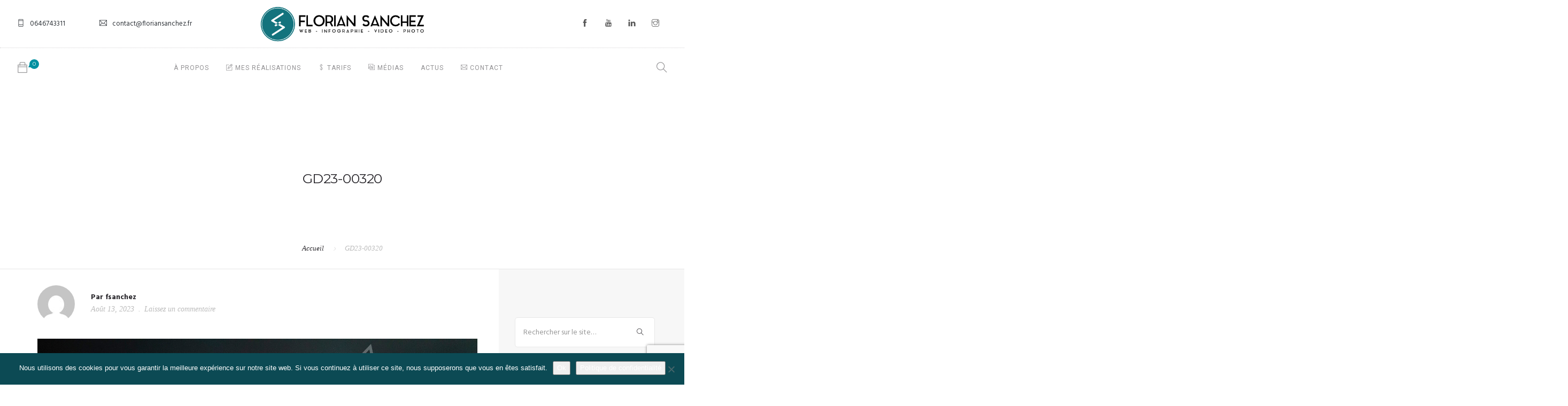

--- FILE ---
content_type: text/html; charset=UTF-8
request_url: https://floriansanchez.fr/gmedia/gd23-00320-jpg/
body_size: 17320
content:
<!doctype html>
<html lang="fr-FR">
<head>
	<meta charset="UTF-8">
	<meta name="viewport" content="width=device-width, initial-scale=1.0">
	<link rel="pingback" href="https://floriansanchez.fr/xmlrpc.php" />
	<meta name='robots' content='index, follow, max-image-preview:large, max-snippet:-1, max-video-preview:-1' />

	<!-- This site is optimized with the Yoast SEO plugin v22.6 - https://yoast.com/wordpress/plugins/seo/ -->
	<title>GD23-00320 &#8211; Florian SANCHEZ</title>
	<link rel="canonical" href="https://floriansanchez.fr/gmedia/gd23-00320-jpg/" />
	<meta property="og:locale" content="fr_FR" />
	<meta property="og:type" content="article" />
	<meta property="og:title" content="GD23-00320 &#8211; Florian SANCHEZ" />
	<meta property="og:url" content="https://floriansanchez.fr/gmedia/gd23-00320-jpg/" />
	<meta property="og:site_name" content="Florian SANCHEZ" />
	<meta property="article:publisher" content="https://www.facebook.com/florian.sanchez.1403" />
	<meta name="twitter:card" content="summary_large_image" />
	<script type="application/ld+json" class="yoast-schema-graph">{"@context":"https://schema.org","@graph":[{"@type":"WebPage","@id":"https://floriansanchez.fr/gmedia/gd23-00320-jpg/","url":"https://floriansanchez.fr/gmedia/gd23-00320-jpg/","name":"GD23-00320 &#8211; Florian SANCHEZ","isPartOf":{"@id":"https://floriansanchez.fr/#website"},"datePublished":"2023-08-13T16:21:04+00:00","dateModified":"2023-08-13T16:21:04+00:00","breadcrumb":{"@id":"https://floriansanchez.fr/gmedia/gd23-00320-jpg/#breadcrumb"},"inLanguage":"fr-FR","potentialAction":[{"@type":"ReadAction","target":["https://floriansanchez.fr/gmedia/gd23-00320-jpg/"]}]},{"@type":"BreadcrumbList","@id":"https://floriansanchez.fr/gmedia/gd23-00320-jpg/#breadcrumb","itemListElement":[{"@type":"ListItem","position":1,"name":"Accueil","item":"https://floriansanchez.fr/"},{"@type":"ListItem","position":2,"name":"Gmedia Posts","item":"https://floriansanchez.fr/gmedia/"},{"@type":"ListItem","position":3,"name":"GD23-00320"}]},{"@type":"WebSite","@id":"https://floriansanchez.fr/#website","url":"https://floriansanchez.fr/","name":"Florian SANCHEZ","description":"Designer Graphique et Multimédia","potentialAction":[{"@type":"SearchAction","target":{"@type":"EntryPoint","urlTemplate":"https://floriansanchez.fr/?s={search_term_string}"},"query-input":"required name=search_term_string"}],"inLanguage":"fr-FR"}]}</script>
	<!-- / Yoast SEO plugin. -->


<link rel='dns-prefetch' href='//fonts.googleapis.com' />
<link rel="alternate" type="application/rss+xml" title="Florian SANCHEZ &raquo; Flux" href="https://floriansanchez.fr/feed/" />
<link rel="alternate" type="application/rss+xml" title="Florian SANCHEZ &raquo; Flux des commentaires" href="https://floriansanchez.fr/comments/feed/" />
		<!-- Gmedia Open Graph Meta Image -->
		<meta property="og:title" content="GD23-00320"/>
		<meta property="og:description" content="Designer Graphique et Multimédia"/>
		<meta property="og:image" content="https://floriansanchez.fr/wp-content/grand-media/image/GD23-00320.jpg"/>
		<!-- End Gmedia Open Graph Meta Image -->
		<link rel="alternate" type="application/rss+xml" title="Florian SANCHEZ &raquo; GD23-00320 Flux des commentaires" href="https://floriansanchez.fr/gmedia/gd23-00320-jpg/feed/" />
		<!-- This site uses the Google Analytics by ExactMetrics plugin v7.18.1 - Using Analytics tracking - https://www.exactmetrics.com/ -->
		<!-- Note: ExactMetrics is not currently configured on this site. The site owner needs to authenticate with Google Analytics in the ExactMetrics settings panel. -->
					<!-- No tracking code set -->
				<!-- / Google Analytics by ExactMetrics -->
		<script type="text/javascript">
window._wpemojiSettings = {"baseUrl":"https:\/\/s.w.org\/images\/core\/emoji\/14.0.0\/72x72\/","ext":".png","svgUrl":"https:\/\/s.w.org\/images\/core\/emoji\/14.0.0\/svg\/","svgExt":".svg","source":{"concatemoji":"https:\/\/floriansanchez.fr\/wp-includes\/js\/wp-emoji-release.min.js?ver=6.3.7"}};
/*! This file is auto-generated */
!function(i,n){var o,s,e;function c(e){try{var t={supportTests:e,timestamp:(new Date).valueOf()};sessionStorage.setItem(o,JSON.stringify(t))}catch(e){}}function p(e,t,n){e.clearRect(0,0,e.canvas.width,e.canvas.height),e.fillText(t,0,0);var t=new Uint32Array(e.getImageData(0,0,e.canvas.width,e.canvas.height).data),r=(e.clearRect(0,0,e.canvas.width,e.canvas.height),e.fillText(n,0,0),new Uint32Array(e.getImageData(0,0,e.canvas.width,e.canvas.height).data));return t.every(function(e,t){return e===r[t]})}function u(e,t,n){switch(t){case"flag":return n(e,"\ud83c\udff3\ufe0f\u200d\u26a7\ufe0f","\ud83c\udff3\ufe0f\u200b\u26a7\ufe0f")?!1:!n(e,"\ud83c\uddfa\ud83c\uddf3","\ud83c\uddfa\u200b\ud83c\uddf3")&&!n(e,"\ud83c\udff4\udb40\udc67\udb40\udc62\udb40\udc65\udb40\udc6e\udb40\udc67\udb40\udc7f","\ud83c\udff4\u200b\udb40\udc67\u200b\udb40\udc62\u200b\udb40\udc65\u200b\udb40\udc6e\u200b\udb40\udc67\u200b\udb40\udc7f");case"emoji":return!n(e,"\ud83e\udef1\ud83c\udffb\u200d\ud83e\udef2\ud83c\udfff","\ud83e\udef1\ud83c\udffb\u200b\ud83e\udef2\ud83c\udfff")}return!1}function f(e,t,n){var r="undefined"!=typeof WorkerGlobalScope&&self instanceof WorkerGlobalScope?new OffscreenCanvas(300,150):i.createElement("canvas"),a=r.getContext("2d",{willReadFrequently:!0}),o=(a.textBaseline="top",a.font="600 32px Arial",{});return e.forEach(function(e){o[e]=t(a,e,n)}),o}function t(e){var t=i.createElement("script");t.src=e,t.defer=!0,i.head.appendChild(t)}"undefined"!=typeof Promise&&(o="wpEmojiSettingsSupports",s=["flag","emoji"],n.supports={everything:!0,everythingExceptFlag:!0},e=new Promise(function(e){i.addEventListener("DOMContentLoaded",e,{once:!0})}),new Promise(function(t){var n=function(){try{var e=JSON.parse(sessionStorage.getItem(o));if("object"==typeof e&&"number"==typeof e.timestamp&&(new Date).valueOf()<e.timestamp+604800&&"object"==typeof e.supportTests)return e.supportTests}catch(e){}return null}();if(!n){if("undefined"!=typeof Worker&&"undefined"!=typeof OffscreenCanvas&&"undefined"!=typeof URL&&URL.createObjectURL&&"undefined"!=typeof Blob)try{var e="postMessage("+f.toString()+"("+[JSON.stringify(s),u.toString(),p.toString()].join(",")+"));",r=new Blob([e],{type:"text/javascript"}),a=new Worker(URL.createObjectURL(r),{name:"wpTestEmojiSupports"});return void(a.onmessage=function(e){c(n=e.data),a.terminate(),t(n)})}catch(e){}c(n=f(s,u,p))}t(n)}).then(function(e){for(var t in e)n.supports[t]=e[t],n.supports.everything=n.supports.everything&&n.supports[t],"flag"!==t&&(n.supports.everythingExceptFlag=n.supports.everythingExceptFlag&&n.supports[t]);n.supports.everythingExceptFlag=n.supports.everythingExceptFlag&&!n.supports.flag,n.DOMReady=!1,n.readyCallback=function(){n.DOMReady=!0}}).then(function(){return e}).then(function(){var e;n.supports.everything||(n.readyCallback(),(e=n.source||{}).concatemoji?t(e.concatemoji):e.wpemoji&&e.twemoji&&(t(e.twemoji),t(e.wpemoji)))}))}((window,document),window._wpemojiSettings);
</script>
<style type="text/css">
img.wp-smiley,
img.emoji {
	display: inline !important;
	border: none !important;
	box-shadow: none !important;
	height: 1em !important;
	width: 1em !important;
	margin: 0 0.07em !important;
	vertical-align: -0.1em !important;
	background: none !important;
	padding: 0 !important;
}
</style>
	<link rel='stylesheet' id='wp-block-library-css' href='https://floriansanchez.fr/wp-includes/css/dist/block-library/style.min.css?ver=6.3.7' type='text/css' media='all' />
<style id='wp-block-library-theme-inline-css' type='text/css'>
.wp-block-audio figcaption{color:#555;font-size:13px;text-align:center}.is-dark-theme .wp-block-audio figcaption{color:hsla(0,0%,100%,.65)}.wp-block-audio{margin:0 0 1em}.wp-block-code{border:1px solid #ccc;border-radius:4px;font-family:Menlo,Consolas,monaco,monospace;padding:.8em 1em}.wp-block-embed figcaption{color:#555;font-size:13px;text-align:center}.is-dark-theme .wp-block-embed figcaption{color:hsla(0,0%,100%,.65)}.wp-block-embed{margin:0 0 1em}.blocks-gallery-caption{color:#555;font-size:13px;text-align:center}.is-dark-theme .blocks-gallery-caption{color:hsla(0,0%,100%,.65)}.wp-block-image figcaption{color:#555;font-size:13px;text-align:center}.is-dark-theme .wp-block-image figcaption{color:hsla(0,0%,100%,.65)}.wp-block-image{margin:0 0 1em}.wp-block-pullquote{border-bottom:4px solid;border-top:4px solid;color:currentColor;margin-bottom:1.75em}.wp-block-pullquote cite,.wp-block-pullquote footer,.wp-block-pullquote__citation{color:currentColor;font-size:.8125em;font-style:normal;text-transform:uppercase}.wp-block-quote{border-left:.25em solid;margin:0 0 1.75em;padding-left:1em}.wp-block-quote cite,.wp-block-quote footer{color:currentColor;font-size:.8125em;font-style:normal;position:relative}.wp-block-quote.has-text-align-right{border-left:none;border-right:.25em solid;padding-left:0;padding-right:1em}.wp-block-quote.has-text-align-center{border:none;padding-left:0}.wp-block-quote.is-large,.wp-block-quote.is-style-large,.wp-block-quote.is-style-plain{border:none}.wp-block-search .wp-block-search__label{font-weight:700}.wp-block-search__button{border:1px solid #ccc;padding:.375em .625em}:where(.wp-block-group.has-background){padding:1.25em 2.375em}.wp-block-separator.has-css-opacity{opacity:.4}.wp-block-separator{border:none;border-bottom:2px solid;margin-left:auto;margin-right:auto}.wp-block-separator.has-alpha-channel-opacity{opacity:1}.wp-block-separator:not(.is-style-wide):not(.is-style-dots){width:100px}.wp-block-separator.has-background:not(.is-style-dots){border-bottom:none;height:1px}.wp-block-separator.has-background:not(.is-style-wide):not(.is-style-dots){height:2px}.wp-block-table{margin:0 0 1em}.wp-block-table td,.wp-block-table th{word-break:normal}.wp-block-table figcaption{color:#555;font-size:13px;text-align:center}.is-dark-theme .wp-block-table figcaption{color:hsla(0,0%,100%,.65)}.wp-block-video figcaption{color:#555;font-size:13px;text-align:center}.is-dark-theme .wp-block-video figcaption{color:hsla(0,0%,100%,.65)}.wp-block-video{margin:0 0 1em}.wp-block-template-part.has-background{margin-bottom:0;margin-top:0;padding:1.25em 2.375em}
</style>
<style id='classic-theme-styles-inline-css' type='text/css'>
/*! This file is auto-generated */
.wp-block-button__link{color:#fff;background-color:#32373c;border-radius:9999px;box-shadow:none;text-decoration:none;padding:calc(.667em + 2px) calc(1.333em + 2px);font-size:1.125em}.wp-block-file__button{background:#32373c;color:#fff;text-decoration:none}
</style>
<style id='global-styles-inline-css' type='text/css'>
body{--wp--preset--color--black: #000000;--wp--preset--color--cyan-bluish-gray: #abb8c3;--wp--preset--color--white: #ffffff;--wp--preset--color--pale-pink: #f78da7;--wp--preset--color--vivid-red: #cf2e2e;--wp--preset--color--luminous-vivid-orange: #ff6900;--wp--preset--color--luminous-vivid-amber: #fcb900;--wp--preset--color--light-green-cyan: #7bdcb5;--wp--preset--color--vivid-green-cyan: #00d084;--wp--preset--color--pale-cyan-blue: #8ed1fc;--wp--preset--color--vivid-cyan-blue: #0693e3;--wp--preset--color--vivid-purple: #9b51e0;--wp--preset--color--primary-color: #0090a0;--wp--preset--color--dark-color: #007784;--wp--preset--color--warning-color: #eaa36e;--wp--preset--color--success-color: #8fae1b;--wp--preset--color--hot-color: #E41D52;--wp--preset--gradient--vivid-cyan-blue-to-vivid-purple: linear-gradient(135deg,rgba(6,147,227,1) 0%,rgb(155,81,224) 100%);--wp--preset--gradient--light-green-cyan-to-vivid-green-cyan: linear-gradient(135deg,rgb(122,220,180) 0%,rgb(0,208,130) 100%);--wp--preset--gradient--luminous-vivid-amber-to-luminous-vivid-orange: linear-gradient(135deg,rgba(252,185,0,1) 0%,rgba(255,105,0,1) 100%);--wp--preset--gradient--luminous-vivid-orange-to-vivid-red: linear-gradient(135deg,rgba(255,105,0,1) 0%,rgb(207,46,46) 100%);--wp--preset--gradient--very-light-gray-to-cyan-bluish-gray: linear-gradient(135deg,rgb(238,238,238) 0%,rgb(169,184,195) 100%);--wp--preset--gradient--cool-to-warm-spectrum: linear-gradient(135deg,rgb(74,234,220) 0%,rgb(151,120,209) 20%,rgb(207,42,186) 40%,rgb(238,44,130) 60%,rgb(251,105,98) 80%,rgb(254,248,76) 100%);--wp--preset--gradient--blush-light-purple: linear-gradient(135deg,rgb(255,206,236) 0%,rgb(152,150,240) 100%);--wp--preset--gradient--blush-bordeaux: linear-gradient(135deg,rgb(254,205,165) 0%,rgb(254,45,45) 50%,rgb(107,0,62) 100%);--wp--preset--gradient--luminous-dusk: linear-gradient(135deg,rgb(255,203,112) 0%,rgb(199,81,192) 50%,rgb(65,88,208) 100%);--wp--preset--gradient--pale-ocean: linear-gradient(135deg,rgb(255,245,203) 0%,rgb(182,227,212) 50%,rgb(51,167,181) 100%);--wp--preset--gradient--electric-grass: linear-gradient(135deg,rgb(202,248,128) 0%,rgb(113,206,126) 100%);--wp--preset--gradient--midnight: linear-gradient(135deg,rgb(2,3,129) 0%,rgb(40,116,252) 100%);--wp--preset--font-size--small: 13px;--wp--preset--font-size--medium: 20px;--wp--preset--font-size--large: 36px;--wp--preset--font-size--x-large: 42px;--wp--preset--spacing--20: 0.44rem;--wp--preset--spacing--30: 0.67rem;--wp--preset--spacing--40: 1rem;--wp--preset--spacing--50: 1.5rem;--wp--preset--spacing--60: 2.25rem;--wp--preset--spacing--70: 3.38rem;--wp--preset--spacing--80: 5.06rem;--wp--preset--shadow--natural: 6px 6px 9px rgba(0, 0, 0, 0.2);--wp--preset--shadow--deep: 12px 12px 50px rgba(0, 0, 0, 0.4);--wp--preset--shadow--sharp: 6px 6px 0px rgba(0, 0, 0, 0.2);--wp--preset--shadow--outlined: 6px 6px 0px -3px rgba(255, 255, 255, 1), 6px 6px rgba(0, 0, 0, 1);--wp--preset--shadow--crisp: 6px 6px 0px rgba(0, 0, 0, 1);}:where(.is-layout-flex){gap: 0.5em;}:where(.is-layout-grid){gap: 0.5em;}body .is-layout-flow > .alignleft{float: left;margin-inline-start: 0;margin-inline-end: 2em;}body .is-layout-flow > .alignright{float: right;margin-inline-start: 2em;margin-inline-end: 0;}body .is-layout-flow > .aligncenter{margin-left: auto !important;margin-right: auto !important;}body .is-layout-constrained > .alignleft{float: left;margin-inline-start: 0;margin-inline-end: 2em;}body .is-layout-constrained > .alignright{float: right;margin-inline-start: 2em;margin-inline-end: 0;}body .is-layout-constrained > .aligncenter{margin-left: auto !important;margin-right: auto !important;}body .is-layout-constrained > :where(:not(.alignleft):not(.alignright):not(.alignfull)){max-width: var(--wp--style--global--content-size);margin-left: auto !important;margin-right: auto !important;}body .is-layout-constrained > .alignwide{max-width: var(--wp--style--global--wide-size);}body .is-layout-flex{display: flex;}body .is-layout-flex{flex-wrap: wrap;align-items: center;}body .is-layout-flex > *{margin: 0;}body .is-layout-grid{display: grid;}body .is-layout-grid > *{margin: 0;}:where(.wp-block-columns.is-layout-flex){gap: 2em;}:where(.wp-block-columns.is-layout-grid){gap: 2em;}:where(.wp-block-post-template.is-layout-flex){gap: 1.25em;}:where(.wp-block-post-template.is-layout-grid){gap: 1.25em;}.has-black-color{color: var(--wp--preset--color--black) !important;}.has-cyan-bluish-gray-color{color: var(--wp--preset--color--cyan-bluish-gray) !important;}.has-white-color{color: var(--wp--preset--color--white) !important;}.has-pale-pink-color{color: var(--wp--preset--color--pale-pink) !important;}.has-vivid-red-color{color: var(--wp--preset--color--vivid-red) !important;}.has-luminous-vivid-orange-color{color: var(--wp--preset--color--luminous-vivid-orange) !important;}.has-luminous-vivid-amber-color{color: var(--wp--preset--color--luminous-vivid-amber) !important;}.has-light-green-cyan-color{color: var(--wp--preset--color--light-green-cyan) !important;}.has-vivid-green-cyan-color{color: var(--wp--preset--color--vivid-green-cyan) !important;}.has-pale-cyan-blue-color{color: var(--wp--preset--color--pale-cyan-blue) !important;}.has-vivid-cyan-blue-color{color: var(--wp--preset--color--vivid-cyan-blue) !important;}.has-vivid-purple-color{color: var(--wp--preset--color--vivid-purple) !important;}.has-black-background-color{background-color: var(--wp--preset--color--black) !important;}.has-cyan-bluish-gray-background-color{background-color: var(--wp--preset--color--cyan-bluish-gray) !important;}.has-white-background-color{background-color: var(--wp--preset--color--white) !important;}.has-pale-pink-background-color{background-color: var(--wp--preset--color--pale-pink) !important;}.has-vivid-red-background-color{background-color: var(--wp--preset--color--vivid-red) !important;}.has-luminous-vivid-orange-background-color{background-color: var(--wp--preset--color--luminous-vivid-orange) !important;}.has-luminous-vivid-amber-background-color{background-color: var(--wp--preset--color--luminous-vivid-amber) !important;}.has-light-green-cyan-background-color{background-color: var(--wp--preset--color--light-green-cyan) !important;}.has-vivid-green-cyan-background-color{background-color: var(--wp--preset--color--vivid-green-cyan) !important;}.has-pale-cyan-blue-background-color{background-color: var(--wp--preset--color--pale-cyan-blue) !important;}.has-vivid-cyan-blue-background-color{background-color: var(--wp--preset--color--vivid-cyan-blue) !important;}.has-vivid-purple-background-color{background-color: var(--wp--preset--color--vivid-purple) !important;}.has-black-border-color{border-color: var(--wp--preset--color--black) !important;}.has-cyan-bluish-gray-border-color{border-color: var(--wp--preset--color--cyan-bluish-gray) !important;}.has-white-border-color{border-color: var(--wp--preset--color--white) !important;}.has-pale-pink-border-color{border-color: var(--wp--preset--color--pale-pink) !important;}.has-vivid-red-border-color{border-color: var(--wp--preset--color--vivid-red) !important;}.has-luminous-vivid-orange-border-color{border-color: var(--wp--preset--color--luminous-vivid-orange) !important;}.has-luminous-vivid-amber-border-color{border-color: var(--wp--preset--color--luminous-vivid-amber) !important;}.has-light-green-cyan-border-color{border-color: var(--wp--preset--color--light-green-cyan) !important;}.has-vivid-green-cyan-border-color{border-color: var(--wp--preset--color--vivid-green-cyan) !important;}.has-pale-cyan-blue-border-color{border-color: var(--wp--preset--color--pale-cyan-blue) !important;}.has-vivid-cyan-blue-border-color{border-color: var(--wp--preset--color--vivid-cyan-blue) !important;}.has-vivid-purple-border-color{border-color: var(--wp--preset--color--vivid-purple) !important;}.has-vivid-cyan-blue-to-vivid-purple-gradient-background{background: var(--wp--preset--gradient--vivid-cyan-blue-to-vivid-purple) !important;}.has-light-green-cyan-to-vivid-green-cyan-gradient-background{background: var(--wp--preset--gradient--light-green-cyan-to-vivid-green-cyan) !important;}.has-luminous-vivid-amber-to-luminous-vivid-orange-gradient-background{background: var(--wp--preset--gradient--luminous-vivid-amber-to-luminous-vivid-orange) !important;}.has-luminous-vivid-orange-to-vivid-red-gradient-background{background: var(--wp--preset--gradient--luminous-vivid-orange-to-vivid-red) !important;}.has-very-light-gray-to-cyan-bluish-gray-gradient-background{background: var(--wp--preset--gradient--very-light-gray-to-cyan-bluish-gray) !important;}.has-cool-to-warm-spectrum-gradient-background{background: var(--wp--preset--gradient--cool-to-warm-spectrum) !important;}.has-blush-light-purple-gradient-background{background: var(--wp--preset--gradient--blush-light-purple) !important;}.has-blush-bordeaux-gradient-background{background: var(--wp--preset--gradient--blush-bordeaux) !important;}.has-luminous-dusk-gradient-background{background: var(--wp--preset--gradient--luminous-dusk) !important;}.has-pale-ocean-gradient-background{background: var(--wp--preset--gradient--pale-ocean) !important;}.has-electric-grass-gradient-background{background: var(--wp--preset--gradient--electric-grass) !important;}.has-midnight-gradient-background{background: var(--wp--preset--gradient--midnight) !important;}.has-small-font-size{font-size: var(--wp--preset--font-size--small) !important;}.has-medium-font-size{font-size: var(--wp--preset--font-size--medium) !important;}.has-large-font-size{font-size: var(--wp--preset--font-size--large) !important;}.has-x-large-font-size{font-size: var(--wp--preset--font-size--x-large) !important;}
.wp-block-navigation a:where(:not(.wp-element-button)){color: inherit;}
:where(.wp-block-post-template.is-layout-flex){gap: 1.25em;}:where(.wp-block-post-template.is-layout-grid){gap: 1.25em;}
:where(.wp-block-columns.is-layout-flex){gap: 2em;}:where(.wp-block-columns.is-layout-grid){gap: 2em;}
.wp-block-pullquote{font-size: 1.5em;line-height: 1.6;}
</style>
<link rel='stylesheet' id='contact-form-7-css' href='https://floriansanchez.fr/wp-content/plugins/contact-form-7/includes/css/styles.css?ver=5.9.8' type='text/css' media='all' />
<link rel='stylesheet' id='cookie-notice-front-css' href='https://floriansanchez.fr/wp-content/plugins/cookie-notice/css/front.min.css?ver=2.5.8' type='text/css' media='all' />
<link rel='stylesheet' id='woocommerce-layout-css' href='https://floriansanchez.fr/wp-content/plugins/woocommerce/assets/css/woocommerce-layout.css?ver=8.7.0' type='text/css' media='all' />
<link rel='stylesheet' id='woocommerce-smallscreen-css' href='https://floriansanchez.fr/wp-content/plugins/woocommerce/assets/css/woocommerce-smallscreen.css?ver=8.7.0' type='text/css' media='only screen and (max-width: 768px)' />
<link rel='stylesheet' id='woocommerce-general-css' href='https://floriansanchez.fr/wp-content/plugins/woocommerce/assets/css/woocommerce.css?ver=8.7.0' type='text/css' media='all' />
<style id='woocommerce-inline-inline-css' type='text/css'>
.woocommerce form .form-row .required { visibility: visible; }
</style>
<link rel='stylesheet' id='roneous-libs-css' href='https://floriansanchez.fr/wp-content/themes/roneous/assets/css/libs.css?ver=6.3.7' type='text/css' media='all' />
<link rel='stylesheet' id='roneous-theme-styles-css' href='https://floriansanchez.fr/wp-content/uploads/wp-less-cache/roneous-theme-styles.css?ver=1741838707' type='text/css' media='all' />
<link rel='stylesheet' id='roneous-style-css' href='https://floriansanchez.fr/wp-content/themes/roneous/style.css?ver=6.3.7' type='text/css' media='all' />
<style id='roneous-style-inline-css' type='text/css'>
.woocommerce .price span, .woocommerce-cart .price span {
    font-style: normal !important;
    color: #0090a0;
}
</style>
<link rel='stylesheet' id='roneous-child-style-css' href='https://floriansanchez.fr/wp-content/themes/roneous-child/style.css?ver=6.3.7' type='text/css' media='all' />
<link rel='stylesheet' id='gmedia-global-frontend-css' href='https://floriansanchez.fr/wp-content/plugins/grand-media/assets/gmedia.global.front.css?ver=1.15.0' type='text/css' media='all' />
<link rel='stylesheet' id='roneous-google-fonts-css' href='https://fonts.googleapis.com/css?family=Hind%3A400%2C100%2C300%2C400%2C600%2C700%7CMontserrat%3A400%2C100%2C300%2C400%2C600%2C700%7CRoboto%3A400%2C100%2C300%2C400%2C600%2C700%7COpen+Sans%3A300%2C400&#038;subset=latin%2Clatin-ext&#038;ver=6.3.7' type='text/css' media='all' />
<script type='text/javascript' src='https://floriansanchez.fr/wp-includes/js/jquery/jquery.min.js?ver=3.7.0' id='jquery-core-js'></script>
<script type='text/javascript' src='https://floriansanchez.fr/wp-includes/js/jquery/jquery-migrate.min.js?ver=3.4.1' id='jquery-migrate-js'></script>
<script type='text/javascript' src='https://floriansanchez.fr/wp-content/plugins/WP_Estimation_Form/assets/js/lfb_frontend.min.js?ver=10.231' id='lfb_frontendGlobal-js'></script>
<script id="cookie-notice-front-js-before" type="text/javascript">
var cnArgs = {"ajaxUrl":"https:\/\/floriansanchez.fr\/wp-admin\/admin-ajax.php","nonce":"f95d80f9b6","hideEffect":"fade","position":"bottom","onScroll":false,"onScrollOffset":100,"onClick":false,"cookieName":"cookie_notice_accepted","cookieTime":2592000,"cookieTimeRejected":2592000,"globalCookie":false,"redirection":false,"cache":false,"revokeCookies":false,"revokeCookiesOpt":"automatic"};
</script>
<script type='text/javascript' src='https://floriansanchez.fr/wp-content/plugins/cookie-notice/js/front.min.js?ver=2.5.8' id='cookie-notice-front-js'></script>
<script type='text/javascript' src='https://floriansanchez.fr/wp-content/plugins/revslider/public/assets/js/rbtools.min.js?ver=6.6.14' async id='tp-tools-js'></script>
<script type='text/javascript' src='https://floriansanchez.fr/wp-content/plugins/revslider/public/assets/js/rs6.min.js?ver=6.6.14' async id='revmin-js'></script>
<script type='text/javascript' src='https://floriansanchez.fr/wp-content/plugins/woocommerce/assets/js/jquery-blockui/jquery.blockUI.min.js?ver=2.7.0-wc.8.7.0' id='jquery-blockui-js' data-wp-strategy='defer'></script>
<script type='text/javascript' id='wc-add-to-cart-js-extra'>
/* <![CDATA[ */
var wc_add_to_cart_params = {"ajax_url":"\/wp-admin\/admin-ajax.php","wc_ajax_url":"\/?wc-ajax=%%endpoint%%","i18n_view_cart":"Voir le panier","cart_url":"https:\/\/floriansanchez.fr\/panier\/","is_cart":"","cart_redirect_after_add":"no"};
/* ]]> */
</script>
<script type='text/javascript' src='https://floriansanchez.fr/wp-content/plugins/woocommerce/assets/js/frontend/add-to-cart.min.js?ver=8.7.0' id='wc-add-to-cart-js' data-wp-strategy='defer'></script>
<script type='text/javascript' src='https://floriansanchez.fr/wp-content/plugins/woocommerce/assets/js/js-cookie/js.cookie.min.js?ver=2.1.4-wc.8.7.0' id='js-cookie-js' defer data-wp-strategy='defer'></script>
<script type='text/javascript' id='woocommerce-js-extra'>
/* <![CDATA[ */
var woocommerce_params = {"ajax_url":"\/wp-admin\/admin-ajax.php","wc_ajax_url":"\/?wc-ajax=%%endpoint%%"};
/* ]]> */
</script>
<script type='text/javascript' src='https://floriansanchez.fr/wp-content/plugins/woocommerce/assets/js/frontend/woocommerce.min.js?ver=8.7.0' id='woocommerce-js' defer data-wp-strategy='defer'></script>
<script type='text/javascript' src='https://floriansanchez.fr/wp-content/plugins/js_composer/assets/js/vendors/woocommerce-add-to-cart.js?ver=6.13.0' id='vc_woocommerce-add-to-cart-js-js'></script>
<link rel="https://api.w.org/" href="https://floriansanchez.fr/wp-json/" /><link rel="EditURI" type="application/rsd+xml" title="RSD" href="https://floriansanchez.fr/xmlrpc.php?rsd" />
<meta name="generator" content="WordPress 6.3.7" />
<meta name="generator" content="WooCommerce 8.7.0" />
<link rel='shortlink' href='https://floriansanchez.fr/?p=11826' />
<link rel="alternate" type="application/json+oembed" href="https://floriansanchez.fr/wp-json/oembed/1.0/embed?url=https%3A%2F%2Ffloriansanchez.fr%2Fgmedia%2Fgd23-00320-jpg%2F" />
<link rel="alternate" type="text/xml+oembed" href="https://floriansanchez.fr/wp-json/oembed/1.0/embed?url=https%3A%2F%2Ffloriansanchez.fr%2Fgmedia%2Fgd23-00320-jpg%2F&#038;format=xml" />
<meta name="google-site-verification" content="nwLceDplPyPXkBcsQrF85ttmbX05kxXnUo2nPjrE-l8" />
<script src='https://www.google.com/recaptcha/api.js'></script>
<!-- Global site tag (gtag.js) - Google Analytics -->
<script async src="https://www.googletagmanager.com/gtag/js?id=UA-126557123-1"></script>
<script>
  window.dataLayer = window.dataLayer || [];
  function gtag(){dataLayer.push(arguments);}
  gtag('js', new Date());

  gtag('config', 'UA-126557123-1');
</script>
<script src="https://www.google.com/recaptcha/api.js?render=6LcNGa4UAAAAAL0QUrmTzEoX0cmOCCm05kkziCoG"></script>
  <script>
  grecaptcha.ready(function() {
      grecaptcha.execute('reCAPTCHA_site_key', {action: 'homepage'}).then(function(token) {
         ...
      });
  });
  </script>
<!-- <meta name="GmediaGallery" version="1.24.1/1.8.0" license="" /> -->
	<noscript><style>.woocommerce-product-gallery{ opacity: 1 !important; }</style></noscript>
	<style type="text/css">.recentcomments a{display:inline !important;padding:0 !important;margin:0 !important;}</style><meta name="generator" content="Powered by WPBakery Page Builder - drag and drop page builder for WordPress."/>
<meta name="generator" content="Powered by Slider Revolution 6.6.14 - responsive, Mobile-Friendly Slider Plugin for WordPress with comfortable drag and drop interface." />
<link rel="icon" href="https://floriansanchez.fr/wp-content/uploads/2018/02/cropped-logo-icone-fs-32x32.png" sizes="32x32" />
<link rel="icon" href="https://floriansanchez.fr/wp-content/uploads/2018/02/cropped-logo-icone-fs-192x192.png" sizes="192x192" />
<link rel="apple-touch-icon" href="https://floriansanchez.fr/wp-content/uploads/2018/02/cropped-logo-icone-fs-180x180.png" />
<meta name="msapplication-TileImage" content="https://floriansanchez.fr/wp-content/uploads/2018/02/cropped-logo-icone-fs-270x270.png" />
<script>function setREVStartSize(e){
			//window.requestAnimationFrame(function() {
				window.RSIW = window.RSIW===undefined ? window.innerWidth : window.RSIW;
				window.RSIH = window.RSIH===undefined ? window.innerHeight : window.RSIH;
				try {
					var pw = document.getElementById(e.c).parentNode.offsetWidth,
						newh;
					pw = pw===0 || isNaN(pw) || (e.l=="fullwidth" || e.layout=="fullwidth") ? window.RSIW : pw;
					e.tabw = e.tabw===undefined ? 0 : parseInt(e.tabw);
					e.thumbw = e.thumbw===undefined ? 0 : parseInt(e.thumbw);
					e.tabh = e.tabh===undefined ? 0 : parseInt(e.tabh);
					e.thumbh = e.thumbh===undefined ? 0 : parseInt(e.thumbh);
					e.tabhide = e.tabhide===undefined ? 0 : parseInt(e.tabhide);
					e.thumbhide = e.thumbhide===undefined ? 0 : parseInt(e.thumbhide);
					e.mh = e.mh===undefined || e.mh=="" || e.mh==="auto" ? 0 : parseInt(e.mh,0);
					if(e.layout==="fullscreen" || e.l==="fullscreen")
						newh = Math.max(e.mh,window.RSIH);
					else{
						e.gw = Array.isArray(e.gw) ? e.gw : [e.gw];
						for (var i in e.rl) if (e.gw[i]===undefined || e.gw[i]===0) e.gw[i] = e.gw[i-1];
						e.gh = e.el===undefined || e.el==="" || (Array.isArray(e.el) && e.el.length==0)? e.gh : e.el;
						e.gh = Array.isArray(e.gh) ? e.gh : [e.gh];
						for (var i in e.rl) if (e.gh[i]===undefined || e.gh[i]===0) e.gh[i] = e.gh[i-1];
											
						var nl = new Array(e.rl.length),
							ix = 0,
							sl;
						e.tabw = e.tabhide>=pw ? 0 : e.tabw;
						e.thumbw = e.thumbhide>=pw ? 0 : e.thumbw;
						e.tabh = e.tabhide>=pw ? 0 : e.tabh;
						e.thumbh = e.thumbhide>=pw ? 0 : e.thumbh;
						for (var i in e.rl) nl[i] = e.rl[i]<window.RSIW ? 0 : e.rl[i];
						sl = nl[0];
						for (var i in nl) if (sl>nl[i] && nl[i]>0) { sl = nl[i]; ix=i;}
						var m = pw>(e.gw[ix]+e.tabw+e.thumbw) ? 1 : (pw-(e.tabw+e.thumbw)) / (e.gw[ix]);
						newh =  (e.gh[ix] * m) + (e.tabh + e.thumbh);
					}
					var el = document.getElementById(e.c);
					if (el!==null && el) el.style.height = newh+"px";
					el = document.getElementById(e.c+"_wrapper");
					if (el!==null && el) {
						el.style.height = newh+"px";
						el.style.display = "block";
					}
				} catch(e){
					console.log("Failure at Presize of Slider:" + e)
				}
			//});
		  };</script>
<noscript><style> .wpb_animate_when_almost_visible { opacity: 1; }</style></noscript></head>
<body data-rsssl=1 class="gmedia-template-default single single-gmedia postid-11826 theme-roneous cookies-not-set woocommerce-no-js normal-layout wpb-js-composer js-comp-ver-6.13.0 vc_responsive">
			<div class="nav-container">
    <nav>
    		
<div class="nav-utility big-utility">
	<div class="row">
		<div class="text-left col-sm-4">
						    <div class="module left"><i class="ti-mobile">&nbsp;</i>
			        <span class="sub">0646743311</span>
			    </div>
		    		    			    <div class="module left"><i class="ti-email">&nbsp;</i>
			        <span class="sub"><a href="/cdn-cgi/l/email-protection" class="__cf_email__" data-cfemail="abc8c4c5dfcac8dfebcdc7c4d9c2cac5d8cac5c8c3ced185cdd9">[email&#160;protected]</a></span>
			    </div>
		    		</div>
		<div class="text-center col-sm-4">
            <a href="https://floriansanchez.fr/">
				                <img class="logo logo-light" alt="Florian SANCHEZ" src="https://floriansanchez.fr/wp-content/uploads/2018/02/FS-logo-long-2018-light.png" />
                <img class="logo logo-dark" alt="Florian SANCHEZ" src="https://floriansanchez.fr/wp-content/uploads/2018/02/FS-logo-long-2018-dark.png" />
                            </a>
		</div>
		<div class="text-right col-sm-4">
			<div class="module">
				<ul class="list-inline social-list mb24">
		            <li><a href="https://www.facebook.com/florian.sanchez.1403" target="_blank"><i class="ti-facebook"></i></a></li><li><a href="https://www.youtube.com/user/Exos1403" target="_blank"><i class="ti-youtube"></i></a></li><li><a href="https://www.linkedin.com/in/florian-sanchez-517393a0/" target="_blank"><i class="ti-linkedin"></i></a></li><li><a href="https://www.instagram.com/flooosanchez/" target="_blank"><i class="ti-instagram"></i></a></li>		        </ul>
		    </div>
		</div>
	</div>
</div>        <div class="nav-bar">
            <div class="module left visible-sm visible-xs inline-block">
                <a href="https://floriansanchez.fr/">
                                        <img class="logo logo-light" alt="Florian SANCHEZ" src="https://floriansanchez.fr/wp-content/uploads/2018/02/FS-logo-long-2018-light.png" />
                    <img class="logo logo-dark" alt="Florian SANCHEZ" src="https://floriansanchez.fr/wp-content/uploads/2018/02/FS-logo-long-2018-dark.png" />
                                    </a>
            </div>
            <div class="module widget-wrap mobile-toggle right visible-sm visible-xs">
                <i class="ti-menu"></i>
            </div>
            <div class="row">
                <div class="text-left col-lg-1 module-group">
                    <div class="module widget-wrap cart-widget-wrap left">
    <a href="https://floriansanchez.fr/panier/" class="cart-icon">
        <i class="ti-bag"></i>
        <span class="label number"><span class="tlg-count">0</span></span>
        <span class="title">Shopping Cart</span>
    </a>
    <div class="widget-inner">
        <div class="widget">
            <div class="cart-header">
                <div class="cart-header-content">
                    <div class="widget woocommerce widget_shopping_cart"><h2 class="widgettitle">Cart</h2><div class="widget_shopping_cart_content"></div></div>                </div>
            </div>
        </div>
    </div>
</div>                </div>
                <div class="text-center col-lg-10 module-group">
                    <div class="module text-left">
                        <ul id="menu-menu-principal" class="menu"><li id="menu-item-4282"  class="menu-item menu-item-type-custom menu-item-object-custom menu-item-has-children menu-item-4282 has-dropdown"><a href="#">À propos</a>
<ul role="menu" class=" subnav">
	<li id="menu-item-4114"  class="menu-item menu-item-type-post_type menu-item-object-page menu-item-4114"><a href="https://floriansanchez.fr/presentation/">Présentation</a>	<li id="menu-item-4119"  class="menu-item menu-item-type-post_type menu-item-object-page menu-item-4119"><a href="https://floriansanchez.fr/competences/">Compétences</a>	<li id="menu-item-4283"  class="menu-item menu-item-type-post_type menu-item-object-page menu-item-4283"><a href="https://floriansanchez.fr/mes-services/">Services</a></ul>
<li id="menu-item-4116"  class="menu-item menu-item-type-post_type menu-item-object-page menu-item-4116"><a href="https://floriansanchez.fr/realisations/"><i class="ti-pencil-alt"></i> Mes réalisations</a><li id="menu-item-4285"  class="menu-item menu-item-type-custom menu-item-object-custom menu-item-has-children menu-item-4285 has-dropdown"><a href="#"><i class="ti-money"></i> Tarifs</a>
<ul role="menu" class=" subnav">
	<li id="menu-item-4118"  class="menu-item menu-item-type-post_type menu-item-object-page menu-item-4118"><a href="https://floriansanchez.fr/prix-site-web/"><i class="ti-world"></i> Site Web</a>	<li id="menu-item-4316"  class="menu-item menu-item-type-post_type menu-item-object-page menu-item-4316"><a href="https://floriansanchez.fr/prix-infographie/"><i class="ti-pencil-alt"></i> Infographie</a>	<li id="menu-item-4315"  class="menu-item menu-item-type-post_type menu-item-object-page menu-item-4315"><a href="https://floriansanchez.fr/prix-video/"><i class="ti-video-clapper"></i> Vidéo</a>	<li id="menu-item-4433"  class="menu-item menu-item-type-post_type menu-item-object-page menu-item-4433"><a href="https://floriansanchez.fr/prix-photographie/"><i class="ti-camera"></i> Photographie</a>	<li id="menu-item-4434"  class="menu-item menu-item-type-post_type menu-item-object-page menu-item-4434"><a href="https://floriansanchez.fr/prix-reparation-iphone/"><i class="ti-mobile"></i> Réparation iPhone</a></ul>
<li id="menu-item-4284"  class="menu-item menu-item-type-custom menu-item-object-custom menu-item-has-children menu-item-4284 has-dropdown"><a href="#"><i class="ti-gallery"></i> Médias</a>
<ul role="menu" class=" subnav">
	<li id="menu-item-4415"  class="menu-item menu-item-type-post_type menu-item-object-page menu-item-4415"><a href="https://floriansanchez.fr/galerie-photos/"><i class="ti-camera"></i> Photos<span>Galerie</span></a>	<li id="menu-item-4414"  class="menu-item menu-item-type-post_type menu-item-object-page menu-item-4414"><a href="https://floriansanchez.fr/galerie-videos/"><i class="ti-video-clapper"></i> Vidéos<span>Galerie</span></a></ul>
<li id="menu-item-4117"  class="menu-item menu-item-type-post_type menu-item-object-page menu-item-4117"><a href="https://floriansanchez.fr/les-actus/">Actus</a><li id="menu-item-4113"  class="menu-item menu-item-type-post_type menu-item-object-page menu-item-4113"><a href="https://floriansanchez.fr/me-contacter/"><i class="ti-email"></i> Contact</a></ul>                    </div>
                </div>
                <div class="text-right col-lg-1 module-group right">
                    <div class="module widget-wrap search-widget-wrap left">
    <div class="search">
        <a href="#"><i class="ti-search"></i></a>
        <span class="title">Search Site</span>
    </div>
    <div class="widget-inner">
        <form class="search-form" method="get" id="searchform" action="https://floriansanchez.fr/">
	<input type="text" id="s2" class="mb0" name="s" value="" placeholder="Rechercher sur le site…" autocomplete="off" />
	<input type="submit" value="" class="btn">
</form>    </div>
</div>                </div>
            </div>
        </div>
    </nav>
</div>	<div class="main-container"><section class="page-title page-title-center ">
							<div class="container"><div class="row"><div class="col-sm-12 text-center">
					        	<h1 class="heading-title mb0">GD23-00320</h1>
					        	<p class="lead fade-color mb0"></p>
							</div></div></div><ol class="breadcrumb breadcrumb-style"><li><a href="https://floriansanchez.fr/" class="home-link" rel="home">Accueil</a></li><li class="active">GD23-00320</li></ol></section><section id="post-11826" class="p0 post-11826 gmedia type-gmedia status-publish hentry">
        <div class="container">
        <div class="row">
        	<div id="main-content" class="col-md-9 mb-xs-24">
    <div class="post-wrap mb0 overflow-visible">
        <div class="inner-wrap">
                        <div class="entry-data entry-data-big mb30">
	<figure class="entry-data-author">
		<img alt='' src='https://secure.gravatar.com/avatar/8f3bea99b6260111a67247a3d28f9a5a?s=70&#038;d=mm&#038;r=g' srcset='https://secure.gravatar.com/avatar/8f3bea99b6260111a67247a3d28f9a5a?s=140&#038;d=mm&#038;r=g 2x' class='avatar avatar-70 photo' height='70' width='70' loading='lazy' decoding='async'/>	</figure>
	<div class="entry-data-summary">
		<span class="inline-block author-name mb3 author">Par <a href="https://floriansanchez.fr/author/fsanchez/" title="Articles par fsanchez" rel="author">fsanchez</a></span>
		<div class="display-block mb3">
			<span class="inline-block updated">Août 13, 2023</span>
							<span class="middot-divider dot"></span>
				<span class="inline-block"><a href="https://floriansanchez.fr/gmedia/gd23-00320-jpg/#respond">Laissez un commentaire</a></span>
					</div>
			</div>
</div>                        <div class="post-content">
                <div class="GmediaGallery_SinglePage">					<a class="gmedia-item-link" rel="gmedia-item"						href="https://floriansanchez.fr/wp-content/grand-media/image/GD23-00320.jpg"><img class="gmedia-item"							style="max-width:100%;"							src="https://floriansanchez.fr/wp-content/grand-media/image/GD23-00320.jpg"							alt="GD23-00320"/></a>										<div class="gmsingle_wrapper gmsingle_clearfix">						<script data-cfasync="false" src="/cdn-cgi/scripts/5c5dd728/cloudflare-static/email-decode.min.js"></script><script type="text/html" class="gm_script2html">							<div class="gmsingle_photo_header gmsingle_clearfix">								<div class="gmsingle_name_wrap gmsingle_clearfix">																			<div class="gmsingle_user_avatar">											<a class="gmsingle_user_avatar_link"												href="https://floriansanchez.fr/author/fsanchez/"><img													src="https://secure.gravatar.com/avatar/8f3bea99b6260111a67247a3d28f9a5a?s=60&#038;d=mm&#038;r=g" alt=""/></a>										</div>																		<div class="gmsingle_title_author">										<div class="gmsingle_title">											GD23-00320											&nbsp;										</div>										<div class="gmsingle_author_name">											<a class="gmsingle_author_link"												href="https://floriansanchez.fr/author/fsanchez/">fsanchez</a>										</div>									</div>								</div>							</div>						</script>						<div class="gmsingle_photo_info">							<div class="gmsingle_description_wrap">																<script type="text/html" class="gm_script2html">																			<div class="gmsingle_terms">											<span class="gmsingle_term_label">Album:</span>											<span class="gmsingle_album"><span class="gmsingle_term"><a														href="https://floriansanchez.fr/gmedia-album/gala-2023-academie-de-danse-aix-puyricard-classique/">Répétitions Classique - Gala 2023</a></span></span>										</div>																		</script>							</div>							<script type="text/html" class="gm_script2html">																<div class="gmsingle_details_section">									<div class="gmsingle_details_title">Details</div>									<div class="gmsingle_slide_details">																				<div class='gmsingle_meta'>																						<div class='gmsingle_clearfix'>												<span class='gmsingle_meta_key'>Uploaded</span>												<span class='gmsingle_meta_value'>13 août 2023</span>											</div>										</div>									</div>								</div>							</script>						</div>					</div>					<style>						.gmsingle_clearfix {							display: block;						}						.gmsingle_clearfix::after {							visibility: hidden;							display: block;							font-size: 0;							content: ' ';							clear: both;							height: 0;						}						.gmsingle_wrapper {							margin: 0 auto;						}						.gmsingle_wrapper * {							-webkit-box-sizing: border-box;							-moz-box-sizing: border-box;							box-sizing: border-box;						}						.gmsingle_photo_header {							margin-bottom: 15px;						}						.gmsingle_name_wrap {							padding: 24px 0 2px 80px;							height: 85px;							max-width: 100%;							overflow: hidden;							white-space: nowrap;							position: relative;						}						.gmsingle_name_wrap .gmsingle_user_avatar {							position: absolute;							top: 20px;							left: 0;						}						.gmsingle_name_wrap .gmsingle_user_avatar a.gmsingle_user_avatar_link {							display: block;							text-decoration: none;						}						.gmsingle_name_wrap .gmsingle_user_avatar img {							height: 60px !important;							width: auto;							overflow: hidden;							border-radius: 3px;						}						.gmsingle_name_wrap .gmsingle_title_author {							display: inline-block;							vertical-align: top;							max-width: 100%;						}						.gmsingle_name_wrap .gmsingle_title_author .gmsingle_title {							text-rendering: auto;							font-weight: 100;							font-size: 24px;							width: 100%;							overflow: hidden;							white-space: nowrap;							text-overflow: ellipsis;							margin: 0;							padding: 1px 0;							height: 1.1em;							line-height: 1;							box-sizing: content-box;							letter-spacing: 0;							text-transform: capitalize;						}						.gmsingle_name_wrap .gmsingle_title_author > div {							font-size: 14px;						}						.gmsingle_name_wrap .gmsingle_title_author .gmsingle_author_name {							float: left;						}						.gmsingle_name_wrap .gmsingle_title_author a {							font-size: inherit;						}						.gmsingle_photo_info {							display: flex;							flex-wrap: wrap;						}						.gmsingle_details_title {							margin: 0;							padding: 0;							text-transform: uppercase;							font-size: 18px;							line-height: 1em;							font-weight: 300;							height: 1.1em;							display: inline-block;							overflow: visible;							border: none;						}						.gmsingle_description_wrap {							flex: 1;							overflow: hidden;							min-width: 220px;							max-width: 100%;							padding-right: 7px;							margin-bottom: 30px;						}						.gmsingle_description_wrap .gmsingle_terms {							overflow: hidden;							margin: 0;							position: relative;							font-size: 14px;							font-weight: 300;						}						.gmsingle_description_wrap .gmsingle_term_label {							margin-right: 10px;						}						.gmsingle_description_wrap .gmsingle_term_label:empty {							display: none;						}						.gmsingle_description_wrap .gmsingle_terms .gmsingle_term {							display: inline-block;							margin: 0 12px 1px 0;						}						.gmsingle_description_wrap .gmsingle_terms .gmsingle_term a {							white-space: nowrap;						}						.gmsingle_details_section {							flex: 1;							width: 33%;							padding-right: 7px;							padding-left: 7px;							min-width: 220px;							max-width: 100%;						}						.gmsingle_details_section .gmsingle_slide_details {							margin: 20px 0;						}						.gmsingle_location_section {							flex: 1;							width: 27%;							padding-right: 7px;							padding-left: 7px;							min-width: 220px;							max-width: 100%;						}						.gmsingle_location_section .gmsingle_location_info {							margin: 20px 0;						}						.gmsingle_location_section .gmsingle_location_info * {							display: block;						}						.gmsingle_location_section .gmsingle_location_info img {							width: 100%;							height: auto;						}						.gmsingle_badges {							border-bottom: 1px solid rgba(0, 0, 0, 0.1);							padding-bottom: 17px;							margin-bottom: 12px;							text-align: left;							font-weight: 300;						}						.gmsingle_badges__column {							display: inline-block;							vertical-align: top;							width: 40%;							min-width: 80px;						}						.gmsingle_badges__column .gmsingle_badges__label {							font-size: 14px;						}						.gmsingle_badges__column .gmsingle_badges__count {							font-size: 20px;							line-height: 1em;							margin-top: 1px;						}						.gmsingle_exif {							border-bottom: 1px solid rgba(0, 0, 0, 0.1);							padding-bottom: 12px;							margin-bottom: 12px;							text-align: left;							font-size: 14px;							line-height: 1.7em;							font-weight: 300;						}						.gmsingle_exif .gmsingle_camera_settings .gmsingle_separator {							font-weight: 200;							padding: 0 5px;							display: inline-block;						}						.gmsingle_meta {							padding-bottom: 12px;							margin-bottom: 12px;							text-align: left;							font-size: 14px;							line-height: 1.2em;							font-weight: 300;						}						.gmsingle_meta .gmsingle_meta_key {							float: left;							padding: 3px 0;							width: 40%;							min-width: 80px;						}						.gmsingle_meta .gmsingle_meta_value {							float: left;							white-space: nowrap;							padding: 3px 0;							text-transform: capitalize;						}					</style>					</div>            </div>
        </div>
        <div class="mt16 pb48 overflow-hidden">
            <div class="pull-left">
                	        <div class="tlg-likes-button inline-block tlg-likes-round">
	        	<a href="#" class="tlg-likes" id="tlg-likes-11826" title="">
	        		<i class="ti-heart"></i><span class="like-share-name">0<span> like</span></span>	        	</a>
	        </div>
	                        <div class="ssc-share-wrap">
    <div class="clearfix relative">
        <a href="#" class="ssc-share-toogle">
            <i class="ti-share"></i>
            <span class="like-share-name">Partager</span>
        </a>
        <ul class="ssc-share-group">
            <li class="facebook-ssc-share" id="facebook-ssc"><a rel="nofollow" href="https://www.facebook.com/sharer.php?u=https%3A%2F%2Ffloriansanchez.fr%2Fgmedia%2Fgd23-00320-jpg%2F&amp;t=GD23-00320"><i class="ti-facebook"></i><span id="facebook-count">0</span></a></li>
            <li class="twitter-ssc-share" id="twitter-ssc"><a rel="nofollow" href="https://twitter.com/share?text=GD23-00320&amp;url=https%3A%2F%2Ffloriansanchez.fr%2Fgmedia%2Fgd23-00320-jpg%2F"><i class="ti-twitter-alt"></i><span id="twitter-count">0</span></a></li>
            <li class="googleplus-ssc-share" id="googleplus-ssc"><a rel="nofollow" href="https://plus.google.com/share?url=https%3A%2F%2Ffloriansanchez.fr%2Fgmedia%2Fgd23-00320-jpg%2F"><i class="ti-google"></i><span id="googleplus-count">0</span></a></li>
            <li class="linkedin-ssc-share" id="linkedin-ssc"><a rel="nofollow" href="http://www.linkedin.com/shareArticle?mini=true&amp;url=https%3A%2F%2Ffloriansanchez.fr%2Fgmedia%2Fgd23-00320-jpg%2F&amp;title=GD23-00320&amp;source=https://floriansanchez.fr/"><i class="ti-linkedin"></i><span id="linkedin-count">0</span></a></li>
            <li class="pinterest-ssc-share" id="pinterest-ssc"><a rel="nofollow" href="https://pinterest.com/pin/create/bookmarklet/?url=https%3A%2F%2Ffloriansanchez.fr%2Fgmedia%2Fgd23-00320-jpg%2F&amp;media=&amp;description=GD23-00320"><i class="ti-pinterest"></i><span id="pinterest-count">0</span></a></li>
        </ul>
    </div>
</div>
            </div>
            <div class="pull-right"></div>
        </div>
    </div>
        
<div class="comments" id="comments">
    	<div id="respond" class="comment-respond">
		<h3 id="reply-title" class="comment-reply-title">Laisser un commentaire <small><a rel="nofollow" id="cancel-comment-reply-link" href="/gmedia/gd23-00320-jpg/#respond" style="display:none;">Annuler</a></small></h3><form action="https://floriansanchez.fr/wp-comments-post.php" method="post" id="commentform" class="comment-form" novalidate><textarea name="comment" placeholder="Entrez votre commentaire ici" id="comment" aria-required="true" rows="3"></textarea><input type="text" id="author" name="author" placeholder="Nom*" value="" />
<input name="email" type="text" id="email" placeholder="E-mail*" value="" />
<input name="url" type="text" id="url" placeholder="Site Web" value="" />
<p class="comment-form-cookies-consent"><input id="wp-comment-cookies-consent" name="wp-comment-cookies-consent" type="checkbox" value="yes" /> <label for="wp-comment-cookies-consent">Enregistrer mon nom, mon e-mail et mon site dans le navigateur pour mon prochain commentaire.</label></p>
<p class="form-submit"><input name="submit" type="submit" id="submit" class="submit" value="Envoyer" /> <input type='hidden' name='comment_post_ID' value='11826' id='comment_post_ID' />
<input type='hidden' name='comment_parent' id='comment_parent' value='0' />
</p><p style="display: none;"><input type="hidden" id="akismet_comment_nonce" name="akismet_comment_nonce" value="9900eb35af" /></p><p style="display: none !important;" class="akismet-fields-container" data-prefix="ak_"><label>&#916;<textarea name="ak_hp_textarea" cols="45" rows="8" maxlength="100"></textarea></label><input type="hidden" id="ak_js_1" name="ak_js" value="109"/><script>document.getElementById( "ak_js_1" ).setAttribute( "value", ( new Date() ).getTime() );</script></p></form>	</div><!-- #respond -->
	<p class="akismet_comment_form_privacy_notice">Ce site utilise Akismet pour réduire les indésirables. <a href="https://akismet.com/privacy/" target="_blank" rel="nofollow noopener">En savoir plus sur la façon dont les données de vos commentaires sont traitées</a>.</p></div>    </div>
<div id="sidebar" class="col-md-3 hidden-sm-xs bg-secondary">
	<div id="search-2" class="widget widget_search"><form class="search-form" method="get" id="searchform" action="https://floriansanchez.fr/">
	<input type="text" id="s2" class="mb0" name="s" value="" placeholder="Rechercher sur le site…" autocomplete="off" />
	<input type="submit" value="" class="btn">
</form></div>
		<div id="recent-posts-2" class="widget widget_recent_entries">
		<h6 class="title">Articles récents</h6>
		<ul>
											<li>
					<a href="https://floriansanchez.fr/commandez-vos-tickets-de-maintenance/">Commandez vos tickets de maintenance</a>
									</li>
											<li>
					<a href="https://floriansanchez.fr/bienvenue-sur-mon-nouveau-site/">Bienvenue sur mon nouveau site</a>
									</li>
					</ul>

		</div><div id="recent-comments-2" class="widget widget_recent_comments"><h6 class="title">Commentaires récents</h6><ul id="recentcomments"></ul></div><div id="archives-2" class="widget widget_archive"><h6 class="title">Archives</h6>
			<ul>
					<li><a href='https://floriansanchez.fr/2018/04/'>avril 2018</a></li>
	<li><a href='https://floriansanchez.fr/2018/03/'>mars 2018</a></li>
			</ul>

			</div><div id="categories-2" class="widget widget_categories"><h6 class="title">Catégories</h6>
			<ul>
					<li class="cat-item cat-item-165"><a href="https://floriansanchez.fr/category/informations/">Informations</a>
</li>
			</ul>

			</div><div id="meta-2" class="widget widget_meta"><h6 class="title">Méta</h6>
		<ul>
						<li><a rel="nofollow" href="https://floriansanchez.fr/wp-login.php">Connexion</a></li>
			<li><a href="https://floriansanchez.fr/feed/">Flux des publications</a></li>
			<li><a href="https://floriansanchez.fr/comments/feed/">Flux des commentaires</a></li>

			<li><a href="https://fr.wordpress.org/">Site de WordPress-FR</a></li>
		</ul>

		</div><div id="tlg-posts-widget-1" class="widget widget_tlg-posts-widget"><h6 class="title">Dernier Articles</h6>			    <ul class="tlg-posts-widget">
								        <li class="tlg-posts-item">
			        				            <div class="tlg-posts-thumbnail">
			             	 <a href="https://floriansanchez.fr/commandez-vos-tickets-de-maintenance/" title="Commandez vos tickets de maintenance">
								<img width="150" height="150" src="https://floriansanchez.fr/wp-content/uploads/2018/04/fond-ticket-news-150x150.jpg" class="attachment-thumbnail size-thumbnail wp-post-image" alt="" decoding="async" srcset="https://floriansanchez.fr/wp-content/uploads/2018/04/fond-ticket-news-150x150.jpg 150w, https://floriansanchez.fr/wp-content/uploads/2018/04/fond-ticket-news-60x60.jpg 60w, https://floriansanchez.fr/wp-content/uploads/2018/04/fond-ticket-news-300x300.jpg 300w, https://floriansanchez.fr/wp-content/uploads/2018/04/fond-ticket-news-100x100.jpg 100w" sizes="(max-width: 150px) 100vw, 150px" />			              	</a>
			            </div>
			        				            <div class="tlg-posts-content">
			              	<a href="https://floriansanchez.fr/commandez-vos-tickets-de-maintenance/" class="tlg-posts-title" title="Commandez vos tickets de maintenance">Commandez vos tickets de maintenance</a>
			              	<div class="tlg-posts-meta">
												                	<span class="tlg-posts-date">19 avril 2018</span>
				                											              	</div>
			            </div>
			        </li>
							        <li class="tlg-posts-item">
			        				            <div class="tlg-posts-thumbnail">
			             	 <a href="https://floriansanchez.fr/bienvenue-sur-mon-nouveau-site/" title="Bienvenue sur mon nouveau site">
								<img width="150" height="150" src="https://floriansanchez.fr/wp-content/uploads/2018/03/mockup-site-FS-150x150.jpg" class="attachment-thumbnail size-thumbnail wp-post-image" alt="" decoding="async" srcset="https://floriansanchez.fr/wp-content/uploads/2018/03/mockup-site-FS-150x150.jpg 150w, https://floriansanchez.fr/wp-content/uploads/2018/03/mockup-site-FS-60x60.jpg 60w, https://floriansanchez.fr/wp-content/uploads/2018/03/mockup-site-FS-300x300.jpg 300w, https://floriansanchez.fr/wp-content/uploads/2018/03/mockup-site-FS-100x100.jpg 100w" sizes="(max-width: 150px) 100vw, 150px" />			              	</a>
			            </div>
			        				            <div class="tlg-posts-content">
			              	<a href="https://floriansanchez.fr/bienvenue-sur-mon-nouveau-site/" class="tlg-posts-title" title="Bienvenue sur mon nouveau site">Bienvenue sur mon nouveau site</a>
			              	<div class="tlg-posts-meta">
												                	<span class="tlg-posts-date">14 mars 2018</span>
				                											              	</div>
			            </div>
			        </li>
							    </ul>
				</div>				<div id="tag_cloud-1" class="widget widget_tag_cloud"><h6 class="title">Étiquettes</h6><div class="tagcloud"><a href="https://floriansanchez.fr/tag/boutique/" class="tag-cloud-link tag-link-176 tag-link-position-1" style="font-size: 8pt;" aria-label="boutique (1 élément)">boutique</a>
<a href="https://floriansanchez.fr/tag/maintenance/" class="tag-cloud-link tag-link-174 tag-link-position-2" style="font-size: 8pt;" aria-label="maintenance (1 élément)">maintenance</a>
<a href="https://floriansanchez.fr/tag/nouveau/" class="tag-cloud-link tag-link-177 tag-link-position-3" style="font-size: 8pt;" aria-label="nouveau (1 élément)">nouveau</a>
<a href="https://floriansanchez.fr/tag/site-web/" class="tag-cloud-link tag-link-166 tag-link-position-4" style="font-size: 8pt;" aria-label="site web (1 élément)">site web</a>
<a href="https://floriansanchez.fr/tag/ticket/" class="tag-cloud-link tag-link-173 tag-link-position-5" style="font-size: 8pt;" aria-label="ticket (1 élément)">ticket</a>
<a href="https://floriansanchez.fr/tag/web/" class="tag-cloud-link tag-link-175 tag-link-position-6" style="font-size: 8pt;" aria-label="web (1 élément)">web</a></div>
</div></div>        </div>
    </div>
</section>
		<footer class="footer-widget bg-graydark  ">
    <div class="large-container">
        <div class="row">
        	<div class="col-md-3 col-sm-6"><div id="text-2" class="widget widget_text"><h6 class="title">À propos</h6>			<div class="textwidget"><p>J&rsquo;effectue la profession de Designer graphique et multimédia.</p>
<p>Mes domaines de compétences sont large et variés. Je produit essentiellement des sites internet et des créations graphique diverses, allant de l&rsquo;affiche au logo en passant par le catalogue.</p>
<p>Par ailleurs, vous pouvez me contacter pour des réparations d&rsquo;iPhone, mais aussi pour des montages vidéos.</p>
</div>
		</div></div><div class="col-md-3 col-sm-6"><div id="woocommerce_products-2" class="widget woocommerce widget_products"><h6 class="title">Produits</h6><ul class="product_list_widget"><li>
	
	<a href="https://floriansanchez.fr/produit/ticket-web-30-minutes/">
		<img width="300" height="300" src="https://floriansanchez.fr/wp-content/uploads/2018/03/ticket-web-30mins-300x300.jpg" class="attachment-woocommerce_thumbnail size-woocommerce_thumbnail" alt="" decoding="async" loading="lazy" srcset="https://floriansanchez.fr/wp-content/uploads/2018/03/ticket-web-30mins-300x300.jpg 300w, https://floriansanchez.fr/wp-content/uploads/2018/03/ticket-web-30mins-150x150.jpg 150w, https://floriansanchez.fr/wp-content/uploads/2018/03/ticket-web-30mins-768x768.jpg 768w, https://floriansanchez.fr/wp-content/uploads/2018/03/ticket-web-30mins-60x60.jpg 60w, https://floriansanchez.fr/wp-content/uploads/2018/03/ticket-web-30mins-600x600.jpg 600w, https://floriansanchez.fr/wp-content/uploads/2018/03/ticket-web-30mins-100x100.jpg 100w, https://floriansanchez.fr/wp-content/uploads/2018/03/ticket-web-30mins.jpg 1000w" sizes="(max-width: 300px) 100vw, 300px" />		<span class="product-title">Ticket Web : 30 minutes</span>
	</a>

				
	<span class="woocommerce-Price-amount amount"><bdi>20,00<span class="woocommerce-Price-currencySymbol">&euro;</span></bdi></span>
	</li>
<li>
	
	<a href="https://floriansanchez.fr/produit/ticket-web-1-heure/">
		<img width="300" height="300" src="https://floriansanchez.fr/wp-content/uploads/2018/03/ticket-web-1h-300x300.jpg" class="attachment-woocommerce_thumbnail size-woocommerce_thumbnail" alt="" decoding="async" loading="lazy" srcset="https://floriansanchez.fr/wp-content/uploads/2018/03/ticket-web-1h-300x300.jpg 300w, https://floriansanchez.fr/wp-content/uploads/2018/03/ticket-web-1h-150x150.jpg 150w, https://floriansanchez.fr/wp-content/uploads/2018/03/ticket-web-1h-768x768.jpg 768w, https://floriansanchez.fr/wp-content/uploads/2018/03/ticket-web-1h-60x60.jpg 60w, https://floriansanchez.fr/wp-content/uploads/2018/03/ticket-web-1h-600x600.jpg 600w, https://floriansanchez.fr/wp-content/uploads/2018/03/ticket-web-1h-100x100.jpg 100w, https://floriansanchez.fr/wp-content/uploads/2018/03/ticket-web-1h.jpg 1000w" sizes="(max-width: 300px) 100vw, 300px" />		<span class="product-title">Ticket Web : 1 heure</span>
	</a>

				
	<del aria-hidden="true"><span class="woocommerce-Price-amount amount"><bdi>40,00<span class="woocommerce-Price-currencySymbol">&euro;</span></bdi></span></del> <ins><span class="woocommerce-Price-amount amount"><bdi>30,00<span class="woocommerce-Price-currencySymbol">&euro;</span></bdi></span></ins>
	</li>
<li>
	
	<a href="https://floriansanchez.fr/produit/ticket-web-2-heures/">
		<img width="300" height="300" src="https://floriansanchez.fr/wp-content/uploads/2018/03/ticket-web-2h-300x300.jpg" class="attachment-woocommerce_thumbnail size-woocommerce_thumbnail" alt="" decoding="async" loading="lazy" srcset="https://floriansanchez.fr/wp-content/uploads/2018/03/ticket-web-2h-300x300.jpg 300w, https://floriansanchez.fr/wp-content/uploads/2018/03/ticket-web-2h-150x150.jpg 150w, https://floriansanchez.fr/wp-content/uploads/2018/03/ticket-web-2h-768x768.jpg 768w, https://floriansanchez.fr/wp-content/uploads/2018/03/ticket-web-2h-60x60.jpg 60w, https://floriansanchez.fr/wp-content/uploads/2018/03/ticket-web-2h-600x600.jpg 600w, https://floriansanchez.fr/wp-content/uploads/2018/03/ticket-web-2h-100x100.jpg 100w, https://floriansanchez.fr/wp-content/uploads/2018/03/ticket-web-2h.jpg 1000w" sizes="(max-width: 300px) 100vw, 300px" />		<span class="product-title">Ticket Web : 2 heures</span>
	</a>

				
	<del aria-hidden="true"><span class="woocommerce-Price-amount amount"><bdi>80,00<span class="woocommerce-Price-currencySymbol">&euro;</span></bdi></span></del> <ins><span class="woocommerce-Price-amount amount"><bdi>50,00<span class="woocommerce-Price-currencySymbol">&euro;</span></bdi></span></ins>
	</li>
</ul></div></div><div class="col-md-3 col-sm-6">
		<div id="recent-posts-3" class="widget widget_recent_entries">
		<h6 class="title">Articles récents</h6>
		<ul>
											<li>
					<a href="https://floriansanchez.fr/commandez-vos-tickets-de-maintenance/">Commandez vos tickets de maintenance</a>
									</li>
											<li>
					<a href="https://floriansanchez.fr/bienvenue-sur-mon-nouveau-site/">Bienvenue sur mon nouveau site</a>
									</li>
					</ul>

		</div></div><div class="col-md-3 col-sm-6"><div id="text-3" class="widget widget_text"><h6 class="title">LIENS UTILES</h6>			<div class="textwidget"><ul class="menu">
<li><a href="https://floriansanchez.fr/mon-compte/">Mon compte</a></li>
<li><a href="https://floriansanchez.fr/panier/">Panier</a></li>
<li><a href="https://floriansanchez.fr/boutique/">Boutique</a></li>
<li><a href="https://floriansanchez.fr/conditions-generales-de-vente/">Conditions générales de vente</a></li>
<li><a href="https://floriansanchez.fr/mentions-legales/">Mentions légales</a></li>
<li><a href="https://floriansanchez.fr/politique-de-confidentialite/">Politique de confidentialité</a></li>
<li><a href="https://floriansanchez.fr/me-contacter/">Contact</a></li>
</ul>
</div>
		</div></div><div class="clear"></div>        </div>
    </div>
        <div class="large-container sub-footer">
        <div class="row">
            <div class="col-sm-6">
                <span class="sub">
                     Créé avec ♥ par Florian SANCHEZ - © 2019 - Tous droits réservés                </span>
            </div>
            <div class="col-sm-6 text-right">
                <ul class="list-inline social-list">
                    <li><a href="https://www.facebook.com/florian.sanchez.1403" target="_blank"><i class="ti-facebook"></i></a></li><li><a href="https://www.youtube.com/user/Exos1403" target="_blank"><i class="ti-youtube"></i></a></li><li><a href="https://www.linkedin.com/in/florian-sanchez-517393a0/" target="_blank"><i class="ti-linkedin"></i></a></li>                </ul>
            </div>
        </div>
    </div>
    </footer>					<div class="back-to-top"><i class="ti-angle-up"></i></div>
			</div><!--END: main-container-->
	
		<script>
			window.RS_MODULES = window.RS_MODULES || {};
			window.RS_MODULES.modules = window.RS_MODULES.modules || {};
			window.RS_MODULES.waiting = window.RS_MODULES.waiting || [];
			window.RS_MODULES.defered = false;
			window.RS_MODULES.moduleWaiting = window.RS_MODULES.moduleWaiting || {};
			window.RS_MODULES.type = 'compiled';
		</script>
			<script type='text/javascript'>
		(function () {
			var c = document.body.className;
			c = c.replace(/woocommerce-no-js/, 'woocommerce-js');
			document.body.className = c;
		})();
	</script>
	<link rel='stylesheet' id='rs-plugin-settings-css' href='https://floriansanchez.fr/wp-content/plugins/revslider/public/assets/css/rs6.css?ver=6.6.14' type='text/css' media='all' />
<style id='rs-plugin-settings-inline-css' type='text/css'>
#rs-demo-id {}
</style>
<script type='text/javascript' src='https://floriansanchez.fr/wp-includes/js/dist/vendor/wp-polyfill-inert.min.js?ver=3.1.2' id='wp-polyfill-inert-js'></script>
<script type='text/javascript' src='https://floriansanchez.fr/wp-includes/js/dist/vendor/regenerator-runtime.min.js?ver=0.13.11' id='regenerator-runtime-js'></script>
<script type='text/javascript' src='https://floriansanchez.fr/wp-includes/js/dist/vendor/wp-polyfill.min.js?ver=3.15.0' id='wp-polyfill-js'></script>
<script type='text/javascript' src='https://floriansanchez.fr/wp-includes/js/dist/hooks.min.js?ver=c6aec9a8d4e5a5d543a1' id='wp-hooks-js'></script>
<script type='text/javascript' src='https://floriansanchez.fr/wp-includes/js/dist/i18n.min.js?ver=7701b0c3857f914212ef' id='wp-i18n-js'></script>
<script id="wp-i18n-js-after" type="text/javascript">
wp.i18n.setLocaleData( { 'text direction\u0004ltr': [ 'ltr' ] } );
</script>
<script type='text/javascript' src='https://floriansanchez.fr/wp-content/plugins/contact-form-7/includes/swv/js/index.js?ver=5.9.8' id='swv-js'></script>
<script type='text/javascript' id='contact-form-7-js-extra'>
/* <![CDATA[ */
var wpcf7 = {"api":{"root":"https:\/\/floriansanchez.fr\/wp-json\/","namespace":"contact-form-7\/v1"}};
/* ]]> */
</script>
<script type='text/javascript' id='contact-form-7-js-translations'>
( function( domain, translations ) {
	var localeData = translations.locale_data[ domain ] || translations.locale_data.messages;
	localeData[""].domain = domain;
	wp.i18n.setLocaleData( localeData, domain );
} )( "contact-form-7", {"translation-revision-date":"2024-10-17 17:27:10+0000","generator":"GlotPress\/4.0.1","domain":"messages","locale_data":{"messages":{"":{"domain":"messages","plural-forms":"nplurals=2; plural=n > 1;","lang":"fr"},"This contact form is placed in the wrong place.":["Ce formulaire de contact est plac\u00e9 dans un mauvais endroit."],"Error:":["Erreur\u00a0:"]}},"comment":{"reference":"includes\/js\/index.js"}} );
</script>
<script type='text/javascript' src='https://floriansanchez.fr/wp-content/plugins/contact-form-7/includes/js/index.js?ver=5.9.8' id='contact-form-7-js'></script>
<script type='text/javascript' src='https://floriansanchez.fr/wp-content/plugins/woocommerce/assets/js/sourcebuster/sourcebuster.min.js?ver=8.7.0' id='sourcebuster-js-js'></script>
<script type='text/javascript' id='wc-order-attribution-js-extra'>
/* <![CDATA[ */
var wc_order_attribution = {"params":{"lifetime":1.0e-5,"session":30,"ajaxurl":"https:\/\/floriansanchez.fr\/wp-admin\/admin-ajax.php","prefix":"wc_order_attribution_","allowTracking":true},"fields":{"source_type":"current.typ","referrer":"current_add.rf","utm_campaign":"current.cmp","utm_source":"current.src","utm_medium":"current.mdm","utm_content":"current.cnt","utm_id":"current.id","utm_term":"current.trm","session_entry":"current_add.ep","session_start_time":"current_add.fd","session_pages":"session.pgs","session_count":"udata.vst","user_agent":"udata.uag"}};
/* ]]> */
</script>
<script type='text/javascript' src='https://floriansanchez.fr/wp-content/plugins/woocommerce/assets/js/frontend/order-attribution.min.js?ver=8.7.0' id='wc-order-attribution-js'></script>
<script type='text/javascript' id='gmedia-global-frontend-js-extra'>
/* <![CDATA[ */
var GmediaGallery = {"ajaxurl":"https:\/\/floriansanchez.fr\/wp-admin\/admin-ajax.php","nonce":"c810d6105c","upload_dirurl":"https:\/\/floriansanchez.fr\/wp-content\/grand-media","plugin_dirurl":"https:\/\/floriansanchez.fr\/wp-content\/grand-media","license":"","license2":"","google_api_key":""};
/* ]]> */
</script>
<script type='text/javascript' src='https://floriansanchez.fr/wp-content/plugins/grand-media/assets/gmedia.global.front.js?ver=1.13.0' id='gmedia-global-frontend-js'></script>
<script type='text/javascript' src='https://www.google.com/recaptcha/api.js?render=6LcNGa4UAAAAAL0QUrmTzEoX0cmOCCm05kkziCoG&#038;ver=3.0' id='google-recaptcha-js'></script>
<script type='text/javascript' id='wpcf7-recaptcha-js-extra'>
/* <![CDATA[ */
var wpcf7_recaptcha = {"sitekey":"6LcNGa4UAAAAAL0QUrmTzEoX0cmOCCm05kkziCoG","actions":{"homepage":"homepage","contactform":"contactform"}};
/* ]]> */
</script>
<script type='text/javascript' src='https://floriansanchez.fr/wp-content/plugins/contact-form-7/modules/recaptcha/index.js?ver=5.9.8' id='wpcf7-recaptcha-js'></script>
<script type='text/javascript' src='https://floriansanchez.fr/wp-content/themes/roneous/assets/js/bootstrap.js?ver=6.3.7' id='bootstrap-js'></script>
<script type='text/javascript' src='https://floriansanchez.fr/wp-includes/js/imagesloaded.min.js?ver=4.1.4' id='imagesloaded-js'></script>
<script type='text/javascript' src='https://floriansanchez.fr/wp-includes/js/masonry.min.js?ver=4.2.2' id='masonry-js'></script>
<script type='text/javascript' src='https://floriansanchez.fr/wp-content/themes/roneous/assets/js/lib/jquery.equalheights.min.js?ver=6.3.7' id='equalheights-js'></script>
<script type='text/javascript' src='https://floriansanchez.fr/wp-content/themes/roneous/assets/js/lib/jquery.smooth-scroll.min.js?ver=6.3.7' id='smoothscroll-js'></script>
<script type='text/javascript' src='https://floriansanchez.fr/wp-content/themes/roneous/assets/js/lib/owl.carousel.min.js?ver=6.3.7' id='owlcarousel-js'></script>
<script type='text/javascript' src='https://floriansanchez.fr/wp-content/plugins/js_composer/assets/lib/flexslider/jquery.flexslider.min.js?ver=6.13.0' id='flexslider-js' defer data-wp-strategy='defer'></script>
<script type='text/javascript' src='https://floriansanchez.fr/wp-content/themes/roneous/assets/js/lib/jquery.social-share-counter.js?ver=6.3.7' id='social-share-counter-js'></script>
<script type='text/javascript' src='https://floriansanchez.fr/wp-content/themes/roneous/assets/js/lib/flickrPhotoStream.js?ver=6.3.7' id='flickr-photo-stream-js'></script>
<script type='text/javascript' src='https://floriansanchez.fr/wp-content/themes/roneous/assets/js/lib/jquery.parallax.js?ver=6.3.7' id='jsparallax-js'></script>
<script type='text/javascript' src='https://floriansanchez.fr/wp-content/themes/roneous/assets/js/lib/waypoint.js?ver=6.3.7' id='waypoint-js'></script>
<script type='text/javascript' src='https://floriansanchez.fr/wp-content/themes/roneous/assets/js/lib/jquery.counterup.js?ver=6.3.7' id='counterup-js'></script>
<script type='text/javascript' src='https://floriansanchez.fr/wp-content/themes/roneous/assets/js/lib/lightbox.min.js?ver=6.3.7' id='jslightbox-js'></script>
<script type='text/javascript' src='https://floriansanchez.fr/wp-content/themes/roneous/assets/js/lib/jquery.mb.YTPlayer.min.js?ver=6.3.7' id='mb-ytplayer-js'></script>
<script type='text/javascript' src='https://floriansanchez.fr/wp-content/themes/roneous/assets/js/lib/jquery.countdown.min.js?ver=6.3.7' id='countdown-js'></script>
<script type='text/javascript' src='https://floriansanchez.fr/wp-content/themes/roneous/assets/js/lib/fluidvids.js?ver=6.3.7' id='fluidvids-js'></script>
<script type='text/javascript' src='https://floriansanchez.fr/wp-content/themes/roneous/assets/js/lib/gmap3.min.js?ver=6.3.7' id='gmap3-js'></script>
<script type='text/javascript' src='https://floriansanchez.fr/wp-content/themes/roneous/assets/js/lib/modernizr.js?ver=6.3.7' id='modernizr-js'></script>
<script type='text/javascript' src='https://floriansanchez.fr/wp-content/themes/roneous/assets/js/lib/jquery.throttle.min.js?ver=6.3.7' id='jsthrottle-js'></script>
<script type='text/javascript' src='https://floriansanchez.fr/wp-content/themes/roneous/assets/js/lib/jQuery.shuffle.min.js?ver=6.3.7' id='jsshuffle-js'></script>
<script type='text/javascript' id='roneous-scripts-js-extra'>
/* <![CDATA[ */
var wp_data = {"roneous_ajax_url":"https:\/\/floriansanchez.fr\/wp-admin\/admin-ajax.php","roneous_menu_height":"74","roneous_menu_open":"yes","roneous_permalink":"https:\/\/floriansanchez.fr\/gmedia\/gd23-00320-jpg\/"};
/* ]]> */
</script>
<script type='text/javascript' src='https://floriansanchez.fr/wp-content/themes/roneous/assets/js/scripts.js?ver=6.3.7' id='roneous-scripts-js'></script>
<script type='text/javascript' src='https://floriansanchez.fr/wp-includes/js/comment-reply.min.js?ver=6.3.7' id='comment-reply-js'></script>
<script type='text/javascript' id='wc-cart-fragments-js-extra'>
/* <![CDATA[ */
var wc_cart_fragments_params = {"ajax_url":"\/wp-admin\/admin-ajax.php","wc_ajax_url":"\/?wc-ajax=%%endpoint%%","cart_hash_key":"wc_cart_hash_cb485dce7057805ca1b9cf404ef4ed59","fragment_name":"wc_fragments_cb485dce7057805ca1b9cf404ef4ed59","request_timeout":"5000"};
/* ]]> */
</script>
<script type='text/javascript' src='https://floriansanchez.fr/wp-content/plugins/woocommerce/assets/js/frontend/cart-fragments.min.js?ver=8.7.0' id='wc-cart-fragments-js' defer data-wp-strategy='defer'></script>
<script defer type='text/javascript' src='https://floriansanchez.fr/wp-content/plugins/akismet/_inc/akismet-frontend.js?ver=1752643412' id='akismet-frontend-js'></script>

		<!-- Cookie Notice plugin v2.5.8 by Hu-manity.co https://hu-manity.co/ -->
		<div id="cookie-notice" role="dialog" class="cookie-notice-hidden cookie-revoke-hidden cn-position-bottom" aria-label="Cookie Notice" style="background-color: rgba(12,74,84,1);"><div class="cookie-notice-container" style="color: #fff"><span id="cn-notice-text" class="cn-text-container">Nous utilisons des cookies pour vous garantir la meilleure expérience sur notre site web. Si vous continuez à utiliser ce site, nous supposerons que vous en êtes satisfait.</span><span id="cn-notice-buttons" class="cn-buttons-container"><button id="cn-accept-cookie" data-cookie-set="accept" class="cn-set-cookie cn-button cn-button-custom button" aria-label="Ok">Ok</button><button data-link-url="https://floriansanchez.fr/politique-de-confidentialite/" data-link-target="_blank" id="cn-more-info" class="cn-more-info cn-button cn-button-custom button" aria-label="Politique de confidentialité">Politique de confidentialité</button></span><button id="cn-close-notice" data-cookie-set="accept" class="cn-close-icon" aria-label="Non"></button></div>
			
		</div>
		<!-- / Cookie Notice plugin --><script defer src="https://static.cloudflareinsights.com/beacon.min.js/vcd15cbe7772f49c399c6a5babf22c1241717689176015" integrity="sha512-ZpsOmlRQV6y907TI0dKBHq9Md29nnaEIPlkf84rnaERnq6zvWvPUqr2ft8M1aS28oN72PdrCzSjY4U6VaAw1EQ==" data-cf-beacon='{"version":"2024.11.0","token":"fa846d3a9a504b719280fdd4c384eb97","r":1,"server_timing":{"name":{"cfCacheStatus":true,"cfEdge":true,"cfExtPri":true,"cfL4":true,"cfOrigin":true,"cfSpeedBrain":true},"location_startswith":null}}' crossorigin="anonymous"></script>
</body>
</html>

--- FILE ---
content_type: text/html; charset=utf-8
request_url: https://www.google.com/recaptcha/api2/anchor?ar=1&k=6LcNGa4UAAAAAL0QUrmTzEoX0cmOCCm05kkziCoG&co=aHR0cHM6Ly9mbG9yaWFuc2FuY2hlei5mcjo0NDM.&hl=en&v=naPR4A6FAh-yZLuCX253WaZq&size=invisible&anchor-ms=20000&execute-ms=15000&cb=jouw57sbgs2c
body_size: 45019
content:
<!DOCTYPE HTML><html dir="ltr" lang="en"><head><meta http-equiv="Content-Type" content="text/html; charset=UTF-8">
<meta http-equiv="X-UA-Compatible" content="IE=edge">
<title>reCAPTCHA</title>
<style type="text/css">
/* cyrillic-ext */
@font-face {
  font-family: 'Roboto';
  font-style: normal;
  font-weight: 400;
  src: url(//fonts.gstatic.com/s/roboto/v18/KFOmCnqEu92Fr1Mu72xKKTU1Kvnz.woff2) format('woff2');
  unicode-range: U+0460-052F, U+1C80-1C8A, U+20B4, U+2DE0-2DFF, U+A640-A69F, U+FE2E-FE2F;
}
/* cyrillic */
@font-face {
  font-family: 'Roboto';
  font-style: normal;
  font-weight: 400;
  src: url(//fonts.gstatic.com/s/roboto/v18/KFOmCnqEu92Fr1Mu5mxKKTU1Kvnz.woff2) format('woff2');
  unicode-range: U+0301, U+0400-045F, U+0490-0491, U+04B0-04B1, U+2116;
}
/* greek-ext */
@font-face {
  font-family: 'Roboto';
  font-style: normal;
  font-weight: 400;
  src: url(//fonts.gstatic.com/s/roboto/v18/KFOmCnqEu92Fr1Mu7mxKKTU1Kvnz.woff2) format('woff2');
  unicode-range: U+1F00-1FFF;
}
/* greek */
@font-face {
  font-family: 'Roboto';
  font-style: normal;
  font-weight: 400;
  src: url(//fonts.gstatic.com/s/roboto/v18/KFOmCnqEu92Fr1Mu4WxKKTU1Kvnz.woff2) format('woff2');
  unicode-range: U+0370-0377, U+037A-037F, U+0384-038A, U+038C, U+038E-03A1, U+03A3-03FF;
}
/* vietnamese */
@font-face {
  font-family: 'Roboto';
  font-style: normal;
  font-weight: 400;
  src: url(//fonts.gstatic.com/s/roboto/v18/KFOmCnqEu92Fr1Mu7WxKKTU1Kvnz.woff2) format('woff2');
  unicode-range: U+0102-0103, U+0110-0111, U+0128-0129, U+0168-0169, U+01A0-01A1, U+01AF-01B0, U+0300-0301, U+0303-0304, U+0308-0309, U+0323, U+0329, U+1EA0-1EF9, U+20AB;
}
/* latin-ext */
@font-face {
  font-family: 'Roboto';
  font-style: normal;
  font-weight: 400;
  src: url(//fonts.gstatic.com/s/roboto/v18/KFOmCnqEu92Fr1Mu7GxKKTU1Kvnz.woff2) format('woff2');
  unicode-range: U+0100-02BA, U+02BD-02C5, U+02C7-02CC, U+02CE-02D7, U+02DD-02FF, U+0304, U+0308, U+0329, U+1D00-1DBF, U+1E00-1E9F, U+1EF2-1EFF, U+2020, U+20A0-20AB, U+20AD-20C0, U+2113, U+2C60-2C7F, U+A720-A7FF;
}
/* latin */
@font-face {
  font-family: 'Roboto';
  font-style: normal;
  font-weight: 400;
  src: url(//fonts.gstatic.com/s/roboto/v18/KFOmCnqEu92Fr1Mu4mxKKTU1Kg.woff2) format('woff2');
  unicode-range: U+0000-00FF, U+0131, U+0152-0153, U+02BB-02BC, U+02C6, U+02DA, U+02DC, U+0304, U+0308, U+0329, U+2000-206F, U+20AC, U+2122, U+2191, U+2193, U+2212, U+2215, U+FEFF, U+FFFD;
}
/* cyrillic-ext */
@font-face {
  font-family: 'Roboto';
  font-style: normal;
  font-weight: 500;
  src: url(//fonts.gstatic.com/s/roboto/v18/KFOlCnqEu92Fr1MmEU9fCRc4AMP6lbBP.woff2) format('woff2');
  unicode-range: U+0460-052F, U+1C80-1C8A, U+20B4, U+2DE0-2DFF, U+A640-A69F, U+FE2E-FE2F;
}
/* cyrillic */
@font-face {
  font-family: 'Roboto';
  font-style: normal;
  font-weight: 500;
  src: url(//fonts.gstatic.com/s/roboto/v18/KFOlCnqEu92Fr1MmEU9fABc4AMP6lbBP.woff2) format('woff2');
  unicode-range: U+0301, U+0400-045F, U+0490-0491, U+04B0-04B1, U+2116;
}
/* greek-ext */
@font-face {
  font-family: 'Roboto';
  font-style: normal;
  font-weight: 500;
  src: url(//fonts.gstatic.com/s/roboto/v18/KFOlCnqEu92Fr1MmEU9fCBc4AMP6lbBP.woff2) format('woff2');
  unicode-range: U+1F00-1FFF;
}
/* greek */
@font-face {
  font-family: 'Roboto';
  font-style: normal;
  font-weight: 500;
  src: url(//fonts.gstatic.com/s/roboto/v18/KFOlCnqEu92Fr1MmEU9fBxc4AMP6lbBP.woff2) format('woff2');
  unicode-range: U+0370-0377, U+037A-037F, U+0384-038A, U+038C, U+038E-03A1, U+03A3-03FF;
}
/* vietnamese */
@font-face {
  font-family: 'Roboto';
  font-style: normal;
  font-weight: 500;
  src: url(//fonts.gstatic.com/s/roboto/v18/KFOlCnqEu92Fr1MmEU9fCxc4AMP6lbBP.woff2) format('woff2');
  unicode-range: U+0102-0103, U+0110-0111, U+0128-0129, U+0168-0169, U+01A0-01A1, U+01AF-01B0, U+0300-0301, U+0303-0304, U+0308-0309, U+0323, U+0329, U+1EA0-1EF9, U+20AB;
}
/* latin-ext */
@font-face {
  font-family: 'Roboto';
  font-style: normal;
  font-weight: 500;
  src: url(//fonts.gstatic.com/s/roboto/v18/KFOlCnqEu92Fr1MmEU9fChc4AMP6lbBP.woff2) format('woff2');
  unicode-range: U+0100-02BA, U+02BD-02C5, U+02C7-02CC, U+02CE-02D7, U+02DD-02FF, U+0304, U+0308, U+0329, U+1D00-1DBF, U+1E00-1E9F, U+1EF2-1EFF, U+2020, U+20A0-20AB, U+20AD-20C0, U+2113, U+2C60-2C7F, U+A720-A7FF;
}
/* latin */
@font-face {
  font-family: 'Roboto';
  font-style: normal;
  font-weight: 500;
  src: url(//fonts.gstatic.com/s/roboto/v18/KFOlCnqEu92Fr1MmEU9fBBc4AMP6lQ.woff2) format('woff2');
  unicode-range: U+0000-00FF, U+0131, U+0152-0153, U+02BB-02BC, U+02C6, U+02DA, U+02DC, U+0304, U+0308, U+0329, U+2000-206F, U+20AC, U+2122, U+2191, U+2193, U+2212, U+2215, U+FEFF, U+FFFD;
}
/* cyrillic-ext */
@font-face {
  font-family: 'Roboto';
  font-style: normal;
  font-weight: 900;
  src: url(//fonts.gstatic.com/s/roboto/v18/KFOlCnqEu92Fr1MmYUtfCRc4AMP6lbBP.woff2) format('woff2');
  unicode-range: U+0460-052F, U+1C80-1C8A, U+20B4, U+2DE0-2DFF, U+A640-A69F, U+FE2E-FE2F;
}
/* cyrillic */
@font-face {
  font-family: 'Roboto';
  font-style: normal;
  font-weight: 900;
  src: url(//fonts.gstatic.com/s/roboto/v18/KFOlCnqEu92Fr1MmYUtfABc4AMP6lbBP.woff2) format('woff2');
  unicode-range: U+0301, U+0400-045F, U+0490-0491, U+04B0-04B1, U+2116;
}
/* greek-ext */
@font-face {
  font-family: 'Roboto';
  font-style: normal;
  font-weight: 900;
  src: url(//fonts.gstatic.com/s/roboto/v18/KFOlCnqEu92Fr1MmYUtfCBc4AMP6lbBP.woff2) format('woff2');
  unicode-range: U+1F00-1FFF;
}
/* greek */
@font-face {
  font-family: 'Roboto';
  font-style: normal;
  font-weight: 900;
  src: url(//fonts.gstatic.com/s/roboto/v18/KFOlCnqEu92Fr1MmYUtfBxc4AMP6lbBP.woff2) format('woff2');
  unicode-range: U+0370-0377, U+037A-037F, U+0384-038A, U+038C, U+038E-03A1, U+03A3-03FF;
}
/* vietnamese */
@font-face {
  font-family: 'Roboto';
  font-style: normal;
  font-weight: 900;
  src: url(//fonts.gstatic.com/s/roboto/v18/KFOlCnqEu92Fr1MmYUtfCxc4AMP6lbBP.woff2) format('woff2');
  unicode-range: U+0102-0103, U+0110-0111, U+0128-0129, U+0168-0169, U+01A0-01A1, U+01AF-01B0, U+0300-0301, U+0303-0304, U+0308-0309, U+0323, U+0329, U+1EA0-1EF9, U+20AB;
}
/* latin-ext */
@font-face {
  font-family: 'Roboto';
  font-style: normal;
  font-weight: 900;
  src: url(//fonts.gstatic.com/s/roboto/v18/KFOlCnqEu92Fr1MmYUtfChc4AMP6lbBP.woff2) format('woff2');
  unicode-range: U+0100-02BA, U+02BD-02C5, U+02C7-02CC, U+02CE-02D7, U+02DD-02FF, U+0304, U+0308, U+0329, U+1D00-1DBF, U+1E00-1E9F, U+1EF2-1EFF, U+2020, U+20A0-20AB, U+20AD-20C0, U+2113, U+2C60-2C7F, U+A720-A7FF;
}
/* latin */
@font-face {
  font-family: 'Roboto';
  font-style: normal;
  font-weight: 900;
  src: url(//fonts.gstatic.com/s/roboto/v18/KFOlCnqEu92Fr1MmYUtfBBc4AMP6lQ.woff2) format('woff2');
  unicode-range: U+0000-00FF, U+0131, U+0152-0153, U+02BB-02BC, U+02C6, U+02DA, U+02DC, U+0304, U+0308, U+0329, U+2000-206F, U+20AC, U+2122, U+2191, U+2193, U+2212, U+2215, U+FEFF, U+FFFD;
}

</style>
<link rel="stylesheet" type="text/css" href="https://www.gstatic.com/recaptcha/releases/naPR4A6FAh-yZLuCX253WaZq/styles__ltr.css">
<script nonce="b6BokfeI_sI2TH7iZulIVQ" type="text/javascript">window['__recaptcha_api'] = 'https://www.google.com/recaptcha/api2/';</script>
<script type="text/javascript" src="https://www.gstatic.com/recaptcha/releases/naPR4A6FAh-yZLuCX253WaZq/recaptcha__en.js" nonce="b6BokfeI_sI2TH7iZulIVQ">
      
    </script></head>
<body><div id="rc-anchor-alert" class="rc-anchor-alert"></div>
<input type="hidden" id="recaptcha-token" value="[base64]">
<script type="text/javascript" nonce="b6BokfeI_sI2TH7iZulIVQ">
      recaptcha.anchor.Main.init("[\x22ainput\x22,[\x22bgdata\x22,\x22\x22,\[base64]/[base64]/[base64]/[base64]/[base64]/[base64]/[base64]/Mzk3OjU0KSksNTQpLFUuaiksVS5vKS5wdXNoKFtlbSxuLFY/[base64]/[base64]/[base64]/[base64]\x22,\[base64]\\u003d\x22,\x22w4tzV8ODRV/CnMKoPWtZM8OCEnLDrcOITSLCh8KEw7HDlcOzO8KbLMKLRnV4FAbDl8K1NhLCqsKBw6/[base64]/[base64]/[base64]/w5fCnMOLT8O4woF9w40Swp/[base64]/DvcKGw7I6csKuwq3Djl7CkG/DgcKawqAkWn8Dw50lwrkNe8OcLcOJwrTClz7CkWvClMKRVCpkZcKxwqTCm8OowqDDq8KkJCwUTDrDlSfDlsKXXX8CfcKxd8O2w6bDmsOeCcKkw7YHQsKtw7puPcOyw5TDti95w5fDncKydMOXw5QawrZWw6/[base64]/DlsK5asKaw5kEw7l1BcKbwoPDlyXDpzNnw408QcOmA8KEw7TCuWRywrlXUiLDpMKDw5nDsXjDtsOHwohzw6EyFXTCtkcJS3HCqGvCtMK8DcO6LMKewpLDt8O6wpVQGcOMwrB5TW3DpMKEFgPCuA8caUPCkcKOw7/DqcOlwo9KwqjChsKvw4Fyw45/w5c3w7/CmjlBw44Swoo3w5tAPMKrXcOVY8KDw5glRcKHwr9nDMOYw7sPwq94wrodwr7CvsO8NcOAw4LCkQk0woItw54/[base64]/Dq3J5asKBPsKTwprDmWnDu8O4YcKDwoPDk8KZLmsCwpTCtFbCrzbDijU+W8OncChAFcK0woTDuMKAWBvCvQbDtXfCssO6wqApwo94WcOMw5HDrcOfw7d7wqVpHsOAGUZhwqEMdVrDi8OZXMO+w7rClWogJCrDslbDhMK0w5bClsOZwo/DnQ0Yw7LDpGjCq8OGw508wqjCiwFiacKtOcKaw5zCiMOgBCbCtER3w4TCl8ObwoFjw67DtGbDp8KgVwELDCQkThkXdcKaw6rCnnFaTMO/w6MNLMKxRnPCh8Ofwq7CjsOvwrJuIVAPJ08bdD1rUMONw7wuJhbCo8OnJ8OMw4YGeHrDtAfCuUzCs8KXwqLDoVt/Zlgvw4lHABLDqylWwqsHE8KZw4fDlW7CuMOVw5JHwpHCn8KSYcOySlrCisOXw7PDi8OCQ8O4w4XCs8Kbw4IXwrAwwp1/[base64]/HTjDuz90fcOldCXCiMOCDhrDpsOPCsK0w6J0wrrDuArDuA7CpUHCimfDgxrDt8O2C0I8w5VZwrMkJsKANsK8KQ4JMhrCvRfDtzvDtnPDimbDgMKFwqVxwoDDvcOuGhbCuzzCncKmfgjCkWXCq8Kqw7NBS8K6AnwRw6XCol/[base64]/[base64]/[base64]/DtMKcNcOGY8KuaMO0w6PCjHzDtcK8B8OANUTDsSTCjcOkw6bDtypDfMOtwq53EFtLfG3CsE8/b8Okw61ZwpE2fk7CjGTCoGw7w4tQw5TDnsO9wq/DoMO8fAdcwo07XcKUfE1PCgnCkFlCbC1AwpMzfk1kcHVWZnZIVTEyw7k+IUPCocOOTsOtwqXDkwvDusOmP8Ogcn1SwonDgsOdYCMWwqIeb8KZwqvCrynDicOOVzbCh8OGw6LCtMKgwoMQwpbDn8OjQG8Xw7HChlLChSPCiHMWVRgnSA0Ywo/Cs8OJwqA0w4TCrMKVbXTCp8KzdQjCqXrDhirDsQpMw6Jww47CtRRLw6rCqgRgFX/CjgoMaWXDshEhw5PCq8OnMcOKwq7Cm8K1L8KUDMKFw6Y/w687wrHDniPDsVYawq7CjlROwpTDr3XDiMOWI8KgYixNRsOveQZbwqTCvMKMwr5EW8KjBUnDlhzCjRLCgsKiSDhwLsKgw4XCgCDDo8OdwoHDtzxGQGzDk8OJw63ChMKswpLDuSAbwpLDtcOQw7Bow791wp07QGt+w7fCisOTXl/CnsO9QyjDimDDlsOhG1Row4MmwoRHw69Cw7XDnwkjwpgba8Ofw6UuwpvDuT5qB8O4wqDDvcOEBcOAcwRYXl47KALCv8OvHcO3O8OSw58/[base64]/[base64]/DtC9LwrZaw6xrAibCmRcxAsOXQRQ1TAjDmsKSwqDCuXzCtMOTw4B/HcOuAMKNwo0Lw5nCnsKdYMKjw70Nw5E2w5JbVFTDmCRYwr5Vw5B1wpPDisOlIcOOwrTDpBglw6YXQsOcegzCqxxIw6srLUZrwovCuX5XeMKBTcOOccKDX8KFZGzCgybDpsKZOcKkKhHCr1jDl8KdTsOiw7V+AsKHT8K5w4DCoMOGwrw6ScOiw7rDqw/CpsOFwp7CisOxBFVqAAbDqhHDqmw2UMK6Jh7Ct8K0w70IHD8vwqHCtcKgQzzDp2Jxw6vDiTpndMKubMOBw45OwpBhTwlLwobCrjPCncKQBm8oeRUcA0zChMO8WRrCgirCm2s7QsOsw7vCm8KsGjhLwr43woPChC97VRvCsws5wqFnwr5Zc18nGsO+wq/CgsKUwrx7w5zDicOILAXCmcOFwpNKwrTCqnDCocOvGhjCkcKfw59Pw542w4rCtMK9wr9LwrHCkkvDo8K0wpBBNEXDqcKXaTHDm1YPN3DCtsKvdsK3QMOhwohzPsK7woErXXAkFTTCjl0uPDoHwqBicwwhaCJ0I0ZkwoYqw60fwpM4wp/[base64]/wqPCmMKjXMK3ccKmI8KZbF3DgkFXwrPDtiFpdC/Dv8OKVmdBHMO7KMKiw4NEb1LDo8KMC8OXdDfDpXzDksKfwoHCmDlAw6R/[base64]/DkRgOGmQWw75cwpdLDBgpQMODwpnCrsKaw7rCmyjCmwwgdMODecOYfcOvw7PCgcKCahTDv110OzPDmMOrP8OrKk0LacOTNnbDkcOSL8K/wrbCisOCE8KIw7bDhUDCkRvCvlbDu8Ogw4HCjcOjJUNOXmxQPE/[base64]/w5xTw4EHURZgLcOcU2TCpyXDpcOdLcOcdRrCv8Kpw7F4wqI4w7TCqsKfwrDDj0gow7UdwpIkTMKNB8O7QDYpf8KPw6DDhwwvcnDDjcOqazpbBcKdWT0vwq1+dWnDmsKxA8KQdwnDgn7ClFA9asKLwq5ZbVYSI3rCocO/O2/DjMOPw6NQesO8w5fDm8KORcOCWcOMwoLCgMK/woPDojdsw7rCksKYSsKgQsKZccK3AGLClmvDpMOXGsOSOhIBwoQlwpDCm0zDokszG8KQOEjCnnQrwqUqJWrDjAvCjW3Cr0/[base64]/[base64]/w7Emw5ReQzJBDkXCk8K+w5TCoDJ3wqbDsQ/DmU3CosKAwoYVdDJxdsOMw7XDocKcH8Oiw5Rtw64Ow6JQQcK2wqV6w7Eiwql/[base64]/w5VYw6HCiMKpRnPCs2ZbwpxaWyIdwq7CrMOPCsK2Dn/DnMKNZcK6wpPDgMOLNcKyw4fDn8Omw61ewoAmEsKiwpU0wrciQXt4MC1SP8KyP3PDssKYKsOpYcKkwrIRw49xFwp2WcKMwpfDhS4tHsKow4PCrMOMwonDjAAiwpXCkBVFwrg/w4JAw6vDoMOvwoMidcKwJmQTSR/CpCBlw613KFlIw43CksKNw4vDon0lw5TDksOKMBfCt8OTw5PDn8ONwo7Cn0/DusKTdMOtLsK7wojDtcK1w6bClcKlw4zCoMKSw45ne1IswqXDqhvCtixJNMORdMO7w4fCp8Oow4Jvw4HCkcK/[base64]/DiHvCpHtow5vDkWHDj8KawpILwr8ARcK6w63CicO4wp5Lw61fw5jDgj/DhAZqZDXCkcOtw73CnMKbE8OGw6bCoSXDh8OyM8KxQ0B8w4DCjcOgLA8QY8KaADwYwrETwr8Hwp1IbcO7DFvCoMKgw74xW8KgbRJhw6E5wp/ChBNSWMOtDFHCt8KANFnCh8O4ERhLwrBxw6ICX8K4w7DCuMOFCcO1UCsuw5zDk8OVw7MmO8KWwrt8w5nDkB5RZMOxTSjDgMOTeyjDjEnCrQXCqcK7woXDusKWVQPDk8KoJU1Gw4gcHGd9w6cebXnCpyXDrCQBCcORRcKpwr/DmAHDmcOfw5XDiAbDr3fDq1/CusKtwokww5gAH25LO8KtwqXCmgfCgsOUwq7ChzZOH2FHQxDCm0VGw7PCrSF4wpUxMljCrcKew53DscOrZ0DCoAXCvMKKE8OxPDkXwqfDqcO1wq/CsncpBMO1KcOuwrbCmmvCog3Dqm7CjgXCmytwDcK7MHlAEiALwr5PU8Opw68Ga8KvXBQ7bzLDrxnCssKQBCvCkDY4E8K0IW/DhMOPCVnDtsOLYcKZJEIKw7rDvMOgVRHCocOSW3XDlmMRw4BWwqhHwoYAwqgBwroJR3zDml3Du8O9LQcLGjTDp8KUwp07aFvCt8OENxjCnQnChsKgdsOifsKiIMOdwrRowqnDuT/[base64]/DhzfClwLCnVUIZ0E9Hywvw7ZZFsK/d8O8w49YenfCm8OWw7vDlzbCuMOOfzNBFGjDkMKSwpgkw6ExwpPDjVFNT8O4CMKVa2vCnH4pw5nDssOsw4IywqVcJ8KUwo9UwpEGwrIYQcKCw4fDqMK/[base64]/[base64]/MBjCs8KXS3sYw6/[base64]/CsMKITMONwoVhw69gw7DCiXXCsXk+BgDDn8KgdMKyw4I4w6XCsSfDlV4Zw5XCgWHCucOVFn0wFhRXaFrCk2FXwpjDskbDhsOIw4/DrBbDusO5UsKGwp/CpcOmNMOLdAzDuywkeMOhWGfDiMOoS8OfFsKJw5vDhsK5wrwIw57CgG3Cg2IoIyhaWULCkhrDp8OPccO2w43CsMOlwrXCpsOewrZ1d3hIGRpzG1sPOcKHwr/Cn1PCnmYAwrhNw7DDtcKJwqQWw5HCucKqXS4DwpsUScKqeDjDpMK9W8KFWRsRw4bDiyjCrMK4VX1oB8Oyw6zDmDs3wpzDpcO5w6JWw6DCmBl/E8KDZcOEH07DvMKtQVJEwoIfXcOfWxjDoVl6wpUFwoYPw5VGaArCnSbCrVbCtnnDpFvChMO9DiZ0KAo8wqXDq0MXw6fCpsO1w5U/wqXDhMOOUEU7w6xCwqd3XMKXKFTDkFnDqMKdaUpAMXPDlcKTbRPCqmk/w4Mnw4w3DSMXb0/ClMKpL3nCnsK3Z8Kxd8K/woIIasK9XlgHw4TDvHDDiRlZw5Q5cCtWw51WwoDDknHDljo4ElJIw7rDucOQwrUQwoQ0F8KZwqJlwrDCl8O3w7nDtjXDgMOgw4rCl0koFhHCm8Okw5V7IsO7w45Lw4/[base64]/Co8OJw4lQw7k/w7LDrW7CtcOwwrDDm1/Do8KsFRo8woZLw55Af8KMwpVAUcKvw6zDrwrDnGrDgywUw4ZqwojDhhvDlMKWUsObwqnCk8KRw6k+HiHDoV5xwrptwrF+woZZwrksPMKDI0bCtcOOwpbDr8K/SH0Uw6QIG2hDw6nDgSDCh3wZHcOmJAbCuVfDjcK3w43DvFcQwpPCg8KJw593RMKZw77CnQrChn3Cnwc6wo7CrnTDu0FXJsKhPMOowp7DvxDCnTDCmMKDw7wWwoFuWcOhw5w4wqgTYMKpw7ssHsOACUZNFsKlCcOlaih5w7cvwo7CrcOQwrJEwo7ChD7CthtEfE/CkB3DtcOlw618w5nCjzDCqA5hwoXDpMKEwrPCvxQYw5HDvEbCk8OgScOzw7PCnsKQwqnDtmQMwq5hwqXCpsKrE8KqwqDCjwVvOBJbFcKVwoFCHRo+w5gGTMKVw4DCoMOtBgjDncKeWsK/dcKhNH0GwrXCr8K+VHbDlcKNLkrCh8K8ZsK2wo0hZDPCvcKFwojDj8O8W8Kxw6wIw5YkIjMeYG0Vw6fCosKSRFxYOsKuw5DChMKywpBOwq/[base64]/[base64]/QcK3w7M0AsOjw7c6AnfDrDVIMhTDqlzDiiIbw7PCjQzDrcK8w6zCsAMVU8O3XnQ/VMO4XcOcwrDDjMOCw64hw6DCusOzRUzDhFVzwqTDjFZbecKkwoF2wrzCsD3CqUtEbh8Tw7vDoMOQw4U1wqB/w5/[base64]/CncKqA8OGdgTCvBHCnF/Dt1nDlMONw7LDhMOtwpBmXcO7AigNQG1QQDrCkUDCjyzCtVvDmVAKHcKePMKwwq/CmB3DvCHDksKzbEPDg8KJfcKYwo3DvsKFCcK7PcKKwp5GEQNww6zDsn3DrcKww4/CkTfDpnvDiy91w6zCtMOywpU2esKPw6/CoDTDgMKLEQbDtsOzwrEiRmJ6EsKoH2Bgw513YcOywpPCqcK/L8KBw6bDicKXwqvDgkhvwpc3w4YAw4bCr8ODQWbCqW7CpcKxRS4Swps1wqR8NMK2QBEkwpfChsOFw7MMDzAkZcKET8KiXsKlYzoTw5Ybw7pVS8KuZsO7A8OUecOaw4hew4TDqMKTw47CqjIcYsOOw7okw7XClcKxwpMXwqRXAhNiUsOfw4sNwrUmczPDlF/DtMOoEhbDoMOLwpbCmS7Dh2p6UjMMJGLCimPCucKpZHFpw6/Ds8KvDhE6IMO+JwwswoZcwopUAcOywoXChRYjw5YoL1LCshjCjsOhwokQMcOBFMOmw5InOxfDusKnw5zDsMKVw5bDpsK6WSDDrMKOQMKKwpQBPEEbFzzCjcKSw4/DqcKEwp/[base64]/wqVlFF0Rw4pqw7bCr8O+wq7Cug3ClMObbwXCnMOIwqTDmn8/[base64]/[base64]/CnEYwLsKdHMOewoPCrsKZwofDsHXDmsKBwo19cMOXwqt6wpPCunrDrC/DosK1EwfDow/ClsKjc0rCtcOlwqrCvG9XfcKrdg3ClcKUacKJJ8Krw5VCw4JSwrvDgMKhwoLCgsKVwoQHwpLCvMOfworDg3HDklhuPgRNTDdbwpZ/[base64]/[base64]/DnsOHWVvCv8Kkwo8Ew4XCsw5ZwqfCkg/DlRnDosO6wqzDoW0kw7nDhcKewrrDnG7CusK0w6PDmcOPeMKcOy8aEMOaYG59MUADwptjw47DnAXCn1rDssOGDiLDhRfClsOeEMK6w4/CoMOJw68Sw7HCuFfCtzwUSXgEw5rDigHClsOOw6jCs8KWWsObw5U0EihiwpoMHGlWIClXA8OaNxTDncKxRRYOwqwpw5LDjsK1fcOhSRrCsB13w4ExMn7CkHY3SMO0worCk0zCmHcmacObclVUwq/DlEo6w7UMXcKawpbCicOENMO9w7HDhHDDqVYDw6xzwrbCl8O+wo04AsKaw4nDjsKRwpETJsKrZMO2K13CtiTCrcKEwqNud8OQC8Kbw4AFD8K6w7XCpFgWw6HDuj3DoyYZUANTwpFvSsKew7rCpnLDtMK8w4zDuBgBQsO3X8K/[base64]/TzlXwq0zYCtZw73CkBbCsSDDiA7DgAJvCMKeHnY+w6F9woXDvMKWw67Do8K0bx5xw7DDoAR9w70sWBF2S2XCrD7CiWTCmsKJwqkaw4nChMOtw5pcQB84ccK7w6jCrArCqjvCh8OEZMObwrXCtyfCiMKdfsOUw6cYMkE8R8OCwrZKAU3CqsOqAMOFwp/DtXIzASjCtjp2woAbw5PCsFXDmAYJwr/Dp8K9w4k8wqPCvnE5N8OGdQc7wpp9W8KaWSHCgsKmXQ7DnXcvwpQ1QsK8ecOIw4V5K8KIbirCmnETwplUwqtOSH9XDMK5bsKFwrpOY8OZRMOlfFA4wqTDi0LDgsKfwogSI2UBXB4/[base64]/ZnsTecOea8KlwpgmBMKNwo/CpS46w7bCv8Oaw73DucK2wr/CtMKpf8KaX8KnwrhxXsO3w7h1AsOgw73DvsKsb8Olw5UGL8KawpJ7wrzCoMOUEsOwKnLDmSQVRsKyw4Q/wqBYwrV9w6xJw6HCoxhYVMKLGsOYwos1wrrDsMKRIsKOcC7DjcK4w77Cv8KZwosSKsK9w6rDgw4uLcKEwrwAcW1GU8OUwotqOwtrwosEwrlpwp/DgMK3w451w4Ffw4zClgpaXsOrw5nCicOWw6/DnVXDgsKcbGc3woclH8Kuw5R8H37CkEvCsXYCwqDDvyjDu3PCjcKGHcOzwr5Zw7HCllbCpz/DvsKhJjbDqcOTW8KEw6/[base64]/Du8KiTUXCssOCGmHCpMOvPcOVLsO8w48cw7RLw6BzwpHDghzChMOnfcKew5TCqyfDrAUgCSXCqnk+KlbCuwTDjWrCtnfCgcK/w4dWwoXCjsO8woxxw656ZSkYw4wgScOvbsK1ZMKYwrFcw4Mrw5LCr0vDtMKKRsKDw5rCm8Odwrx9Gz/[base64]/Di8Ojw6YqClUACMK4w5DCjMOkw4PDpMO+wpHClk8kTMOkw4hjw6fDs8KqN1R8wqPDq38gZ8KGw7PCucOEAcOwwoI2DcO9HMKudEV2w6YgAMOcw7TDthPCpMOCThgTdTA5wq7CmlR5wonDshJ0d8KjwrBQY8KWw6bDlGbCiMOHwoXDhA9CDnfCs8OjBF/DijR8HCHDjsOewrXDj8KvwofCujHCgMK4Ch/DuMK/wp4Iwq/DmmVzw6MuRMKkOsKTwoTDp8KuWmh9wqTDnQBPLTxzPsKaw75XMMKGw7bCiAnCnT8jKsOGFC/DosOvwoTDs8Oswq/DgVoHcwIPHhZpJcOlw65JUSPDlMKGR8OaUjbClE3CtyrChcKjw7vDvw7CqMKqwrnCv8K9NcOvYsK3LQvDtD01acOjwpPDqsK0wpDCm8OYw7tvw7ovw6fDiMKxGcKWwrrCtXXCicKeUVLDm8ODwpwTYgHCucK/FcOWBcKFw5/CmsK8bUrDvA3Cs8KdwocNwqxFw60lcHUtASNSwpnCgRXCqgVhbg1Aw5FzfA4+GcOoOGZPw6sqFn0/wqkwVsOFfsKYIRrDiWTDnMKww63Dr0HDocOtPCQZHmXCscKdw5vDhMKdbsOSCsOTw6jDs2XDp8KrAlPClcKpAcOywrzDucOdXV/[base64]/DtSzCpEQlYsOEw6cFU8Ovw5IVw7LCtcOADXPCvMKSPVnDpTLClcOMVMKcw67CuAcPwojCqsKuw4/[base64]/CgBTCmXHDs0zDhSbDqkx/LMOACMKoXWXDqz/DshgsPMK2wovDgcKmw6RRMcK4PMOlwqPDssKaeUnDvsOhwpZowopswoTDr8OOTxfCocKeJcOOwpzCssKjwqwkwpYcOXbDlsK0YwvCnhfDsBU9VksvdcOKw4jCuUQXFkzCpcKIX8OXMsOlIDwuZ28fNz/CrETDicKEw5LCoMK3wptAw77DlTHDtgfDuz3Cq8OQw5vCuMO8wrw8wrUAPX9/[base64]/M3Icw7DCrcKhwoAbw5RFw7/[base64]/Co8Ogw4Z0NcOTw6nCkMKidsKcdljDosOtwo/CnCPDtTbClsK9wpvClMOYdcO6wrfCqsO/[base64]/CrcO8aHI2w7rDmsKZwrfCh8OQJsKlw6TDs8OKw745w4LClMOwwoMaw5rCtsOzw5fDnRsDw43CmQvDiMKsOlrCvi7Drj7CrB9/JcKzGVXDkR1Qwp01w5o5w5bCsDoQwoJdwovDm8KOw4UZw5nDq8K1CSx6OMKOXcKBA8KSwrXCg07DvQbCmCEfwp3CvUnDhGMvT8Kzw5LClsKJw4LCvcO0w6vCpcO7asKpw6/[base64]/CmWBmLcOWBsKhLGTDpMO5wrJdwpPDgWXDhsK+wrddVgQAw6vDjsKUwqIrw7dnOcOLaQBzw4TDr8OAPQXDki/CpBx7HcOKw5VGAsOxRW92w4nDmg9pScKXZsO8wqDCicOqV8OtwonCm03Dv8OkCG9bUDUZCXXDgTDDuMOaJ8KUHsOEEGfDvzwjbRFmOcOVw6lrw4vDrAYTLE98CcOzwqJNZ0lFS2hIw5JKw4wDAnt/IsKow5p1woUVRXdIF1ZSAgnCrMKEamdQwoHDtcKsdMKzAHTCnB/CsRVBbEbDt8K8UMKxUMOCwr3Dv2vDpjRyw6DDmSvCtcK/[base64]/SsK4P1jCu0LDpcKAw4xcwqbDoMOfwpYJI3LDjAMBwqEfSMOcQG81fcK/wqdzGMOLw6LDusOWbwPCj8Kxw5nDpSvDj8K7worDgsOyw5tpw6haaRt5wrfCjFZOTMKiwr7CssKLfsOOw6zDosKSwpFWRFpWAMKGP8KUw4czfcOMGMOrLMOrw4PDlgXChm7DjcKTwrfCvsKqwrtlRMOQwqrDlx0kOizCmQQYw7tzwqUjwoDCqnrCscOaw4/[base64]/[base64]/DncKbdMKJZiDDg3B3IWdWw4k2w4DDkMOkw715ZcKNwpNxw5jDhw5TwoPCpw/Dh8OMRAtvwoZmCVNJw7zCvW7DksKfP8OLUzUxTMOSwr/[base64]/worClsKgK8K6PijCuwNuDEvDiMKbUn3DoVDDlcKcwo3DkcOrw6IbQBnCn0/CswMfwoN8EsKBAcKWWFjDqcKiw580w7NYKRbCpRXCvcKkHhdoGR0mN2PCrMKAwol4w4/Cr8KKw54kLg8WGx4+bMOgEMOqw7lSb8Kiw6s4wqdPw6vDrRXDvwjCrsKqX28IwpbCsg90woPDg8KBw7Ahw6x5OMO2wrk1IsKWw7oAw7LDksKRXsOPw4TCg8OQZsONHcK8aMOoNnTChQvDhWcRw7/Coit1AHnCpcOHLcOwwpVAwr4FKsOqwq/[base64]/[base64]/[base64]/[base64]/KMKlwpHDlMOHw6/CpcOQDWDDrgY8w4LDkcORLsO3w5E1w6/DnW3DgT7Ch3/[base64]/DnWZ3WcK9wokecsKRw7Z0WUfDoMOmNhlkCMOew4/DqSHCkQEpJkkuw5TCvMOeT8OAw6JYw5Brwr5BwqR5WsKHwrPDhcO3J3zDtcOtw5vDh8OhdnLDrcK4wrnCnBPDlV/[base64]/CnmYiw4pdKip7wrgZLMO3wrUyw4vDqsK+K8K6MX5ZNEPCq8KNNA0LD8KZwp8wJcKPw4DDlnUIUsKBIsOfw5rDpRzDvsOJw6pmV8OFw4fCpBU3wqvDq8OjwqU4XC10JcKDVlXCggkSwoYMwrPCuy7CgR3DpMK1w4sBwpbDu2vCisKbw67CsiPDo8K/dMOswp4XAS/CjcOvc2Mzw6JMwpLCmsOuw53CpsOtMsKYw4RvYz3DhsOOcsKlesOyR8O1wq/DhR3CisKYw7DCvFdkLVIEw6AQRgHCl8KMIVU2A1lrwrdRw6zCjMKhHyPCnsKpIUbDtcOww7XCqWPDtcKOTsKNX8KMwolyw5cjw6/[base64]/aU0rw7zDvkLDmcKAw5jDpilxB8KKPhvDigvCiQ7DsTrCvQ7Ds8KZw57DpiBBw5I9BMOKwojCoE3Cu8KdQsOaw4rCpHkXNF3DhcO2wrTDnE0RMF7CqMKAd8K4w6hvwoXDu8KOUlbCiT3DjxPCvMK6woHDiEVPcsKSNMOiL8K5woBywrLChhTDhcOPw4k/I8KBT8KDKcK5TcK8w4J+w4x0wplbC8Okwq/DqcK6w5dMwojCqsOiw4F3wrkSw7kJw7bDmHtqw4gBw4DDpsKvw4bCsizDthjCqSzDtULDl8OKw4PCi8KSwrIEfjY+PmRWYEzDmy7DqcO8w4/Dn8KkRcOww6pGG2LCtUwsSAXDpFFUFsOjMsKuKh/CkXjDrQXCs2/DhAbChcONWWh3wq7DpsOfEjzCrcKrZMKOwpVvwqrCiMOVwpfDusOBw5zCvsOTPsKve2fDmsKIS3wzw6bDmifCjMKAKcK2wrN4wpHCgcOTw6QAwrLChmI5JsOJw5A/DEcjcTgUDlptX8Oew6tDdy/Dj2rCny1jOEvCmsOQw4doDlhHwpAjfn8mNlBgwr9Lw54Tw5UPwqfCtVjDkxTCqE7DuDnDixdBETMaW2vCuRF6McO3wpTDo07CrsKNS8OYJ8O3w5fDrcKIFsKTw7tnwp3CrQzCuMKZZGA0FzMZwrwpJi0Qw4UgwpV4AMKZPcO9wrU2MkzClRzDkUTCtsO9w6R/VixtwrXDhcKaNsO4CMOTwq/CscKcG0lzdR/ClWrDlcK5fsOYHcK2VU/DscKHSsOWC8OaEcK8wr7Dvg/DhHY1RMO6w7jCggPDoAM6wonDpsK6w7fCnMOidWnCp8KWw718w7bCmsKMw5LCrU7Ci8OFwpfDqAbCmMK+w7rDvkHDssK2cArCpcKawpbCt0bDnBPDrQUjw7VwJsOTccKxwqbChgDDkcO3w5x+eMKXwq/Cn8KDS1kVwoXDrXLCrsKwwpB2wq4pZcKaIsKAXsOoemE9wqV9TsK2w7bClj/CnCZGwqXCgsKdZ8Oaw7siH8KvRDxSwpFCwrw7eMKZPcOqdcOwWWx0wozCvcOuD2MSZHZtEH8CTmjDhE0RAsOCcMOYwqfDq8OHQx1jA8OkGSMCZMOLwrjDsTsSw5JfdjfDoUI0WiLDncOMw4rCv8KHCzvDn1FADkXCn0LDo8ObDH7CohQZwqfDmcOnw4fDuBrCqlJqw4/DtcObwodmwqLCmcOTZ8KZF8KNwp/DjMOcTAlsBlrCj8KJLcO8woQXf8K1JU/DocOGOsKnCTTDrlfDmsO2w7DCgSrCosKKDsOgw5nCmDobKw7CtzIGwoLDqcKbR8OLUsKxOMKQw7/DpVnCqsOYwp3CqcKUYnQ/w5LDnsO/woXCkkdyaMKzwrLCtAtRw7/Dl8OCw7DCusOew6zDqMKeFMOnwojDkX/[base64]/DtcOcw5PCpBvCo8O/MSN9wqRRw4AowovDp8OqVi9Jwrk5wphrXcK3RsO7f8KzQGJFd8KoPxPDtMOSe8KISwVDwrPDvsO/wpXDocKsQWNdw79PBUTCthnDrMKRIsOswp7DnDXDg8KXw6BHw7gbwoxFwrRuw4DCiBJlw6FEazJUw4bDqMKGw5PCkMKlw5rDv8KUw5g/aX8/[base64]/CrjPDqMOPwr3DksOsw7k0w7XCsQlKw7ptwqTDpMK8dBE1OMO/Y8OCYMOdwqfDscOuw6fCk2HDqi91BsOQBcKgScK8FcOwwoXDtUAPw7LCo21pwqgYw4tZw6/[base64]/wrXDkyXCth3Dt2MFw43Ch0YywqXCqTt3OwHDpcOTw6k8w7xqOyDCnGxfwqbCu3kkMzjDmcOAw5nDrjJNQsKXw5oYw4bChMKbwojDmMOVMcKzw6dCJcOwWMKJRMOYIVIDwq7CkcK7FcOiSid/VcODIzfDjsO5w6IhXiLCk1bCiBbCs8Ovw4rCqDbCvTXCjsOHwqs7wq5Qwrg8wqvCocKjwq3Ciy9Yw7NGWXLDhsKgwrlrXnhZe2Fva2LDu8OUai8ZDjJAfcOHL8OSD8OqWhDCosOBaw7DjMOTdMK2w6jDgTUvJCwawrkHR8KjwrPCkW9/DMKiKg/DgsOLwoFQw7I/MsKDAQ3Doh/CiD1zw6grw47Cu8KJw4rCmV4+IEZ2AMOMHMK8IsOqw7jChRpOwrjDmsO6dzs1ZMO+RMKYwqnDv8O+bTnDgMKww6ETw6gFVCDDj8KubQbCoG9Vw4/ChcKveMKewpHCnmEAwog\\u003d\x22],null,[\x22conf\x22,null,\x226LcNGa4UAAAAAL0QUrmTzEoX0cmOCCm05kkziCoG\x22,0,null,null,null,0,[21,125,63,73,95,87,41,43,42,83,102,105,109,121],[7241176,243],0,null,null,null,null,0,null,0,null,700,1,null,0,\[base64]/tzcYADoGZWF6dTZkEg4Iiv2INxgAOgVNZklJNBoZCAMSFR0U8JfjNw7/vqUGGcSdCRmc4owCGQ\\u003d\\u003d\x22,0,0,null,null,1,null,0,1],\x22https://floriansanchez.fr:443\x22,null,[3,1,1],null,null,null,1,3600,[\x22https://www.google.com/intl/en/policies/privacy/\x22,\x22https://www.google.com/intl/en/policies/terms/\x22],\x22heDxlEluIVAstuIO0QsxMxUuFK4i2KsudRdPz2/ulWQ\\u003d\x22,1,0,null,1,1762882113659,0,0,[214,17,163,175],null,[102],\x22RC-zSa0r_BO6Fg_sg\x22,null,null,null,null,null,\x220dAFcWeA4s3xVWYcL9ERyMQ-qw1SClH9JCX0fOzCKgj-yhRc7Co4XxvQF4KW0V76Y3o9Np7qdsfzJIXz4-qYhPCnMcefkl3R0vFg\x22,1762964913446]");
    </script></body></html>

--- FILE ---
content_type: text/html; charset=utf-8
request_url: https://www.google.com/recaptcha/api2/anchor?ar=1&k=6LcNGa4UAAAAAL0QUrmTzEoX0cmOCCm05kkziCoG&co=aHR0cHM6Ly9mbG9yaWFuc2FuY2hlei5mcjo0NDM.&hl=en&v=naPR4A6FAh-yZLuCX253WaZq&size=invisible&anchor-ms=20000&execute-ms=15000&cb=pm0zi0ofouor
body_size: 44964
content:
<!DOCTYPE HTML><html dir="ltr" lang="en"><head><meta http-equiv="Content-Type" content="text/html; charset=UTF-8">
<meta http-equiv="X-UA-Compatible" content="IE=edge">
<title>reCAPTCHA</title>
<style type="text/css">
/* cyrillic-ext */
@font-face {
  font-family: 'Roboto';
  font-style: normal;
  font-weight: 400;
  src: url(//fonts.gstatic.com/s/roboto/v18/KFOmCnqEu92Fr1Mu72xKKTU1Kvnz.woff2) format('woff2');
  unicode-range: U+0460-052F, U+1C80-1C8A, U+20B4, U+2DE0-2DFF, U+A640-A69F, U+FE2E-FE2F;
}
/* cyrillic */
@font-face {
  font-family: 'Roboto';
  font-style: normal;
  font-weight: 400;
  src: url(//fonts.gstatic.com/s/roboto/v18/KFOmCnqEu92Fr1Mu5mxKKTU1Kvnz.woff2) format('woff2');
  unicode-range: U+0301, U+0400-045F, U+0490-0491, U+04B0-04B1, U+2116;
}
/* greek-ext */
@font-face {
  font-family: 'Roboto';
  font-style: normal;
  font-weight: 400;
  src: url(//fonts.gstatic.com/s/roboto/v18/KFOmCnqEu92Fr1Mu7mxKKTU1Kvnz.woff2) format('woff2');
  unicode-range: U+1F00-1FFF;
}
/* greek */
@font-face {
  font-family: 'Roboto';
  font-style: normal;
  font-weight: 400;
  src: url(//fonts.gstatic.com/s/roboto/v18/KFOmCnqEu92Fr1Mu4WxKKTU1Kvnz.woff2) format('woff2');
  unicode-range: U+0370-0377, U+037A-037F, U+0384-038A, U+038C, U+038E-03A1, U+03A3-03FF;
}
/* vietnamese */
@font-face {
  font-family: 'Roboto';
  font-style: normal;
  font-weight: 400;
  src: url(//fonts.gstatic.com/s/roboto/v18/KFOmCnqEu92Fr1Mu7WxKKTU1Kvnz.woff2) format('woff2');
  unicode-range: U+0102-0103, U+0110-0111, U+0128-0129, U+0168-0169, U+01A0-01A1, U+01AF-01B0, U+0300-0301, U+0303-0304, U+0308-0309, U+0323, U+0329, U+1EA0-1EF9, U+20AB;
}
/* latin-ext */
@font-face {
  font-family: 'Roboto';
  font-style: normal;
  font-weight: 400;
  src: url(//fonts.gstatic.com/s/roboto/v18/KFOmCnqEu92Fr1Mu7GxKKTU1Kvnz.woff2) format('woff2');
  unicode-range: U+0100-02BA, U+02BD-02C5, U+02C7-02CC, U+02CE-02D7, U+02DD-02FF, U+0304, U+0308, U+0329, U+1D00-1DBF, U+1E00-1E9F, U+1EF2-1EFF, U+2020, U+20A0-20AB, U+20AD-20C0, U+2113, U+2C60-2C7F, U+A720-A7FF;
}
/* latin */
@font-face {
  font-family: 'Roboto';
  font-style: normal;
  font-weight: 400;
  src: url(//fonts.gstatic.com/s/roboto/v18/KFOmCnqEu92Fr1Mu4mxKKTU1Kg.woff2) format('woff2');
  unicode-range: U+0000-00FF, U+0131, U+0152-0153, U+02BB-02BC, U+02C6, U+02DA, U+02DC, U+0304, U+0308, U+0329, U+2000-206F, U+20AC, U+2122, U+2191, U+2193, U+2212, U+2215, U+FEFF, U+FFFD;
}
/* cyrillic-ext */
@font-face {
  font-family: 'Roboto';
  font-style: normal;
  font-weight: 500;
  src: url(//fonts.gstatic.com/s/roboto/v18/KFOlCnqEu92Fr1MmEU9fCRc4AMP6lbBP.woff2) format('woff2');
  unicode-range: U+0460-052F, U+1C80-1C8A, U+20B4, U+2DE0-2DFF, U+A640-A69F, U+FE2E-FE2F;
}
/* cyrillic */
@font-face {
  font-family: 'Roboto';
  font-style: normal;
  font-weight: 500;
  src: url(//fonts.gstatic.com/s/roboto/v18/KFOlCnqEu92Fr1MmEU9fABc4AMP6lbBP.woff2) format('woff2');
  unicode-range: U+0301, U+0400-045F, U+0490-0491, U+04B0-04B1, U+2116;
}
/* greek-ext */
@font-face {
  font-family: 'Roboto';
  font-style: normal;
  font-weight: 500;
  src: url(//fonts.gstatic.com/s/roboto/v18/KFOlCnqEu92Fr1MmEU9fCBc4AMP6lbBP.woff2) format('woff2');
  unicode-range: U+1F00-1FFF;
}
/* greek */
@font-face {
  font-family: 'Roboto';
  font-style: normal;
  font-weight: 500;
  src: url(//fonts.gstatic.com/s/roboto/v18/KFOlCnqEu92Fr1MmEU9fBxc4AMP6lbBP.woff2) format('woff2');
  unicode-range: U+0370-0377, U+037A-037F, U+0384-038A, U+038C, U+038E-03A1, U+03A3-03FF;
}
/* vietnamese */
@font-face {
  font-family: 'Roboto';
  font-style: normal;
  font-weight: 500;
  src: url(//fonts.gstatic.com/s/roboto/v18/KFOlCnqEu92Fr1MmEU9fCxc4AMP6lbBP.woff2) format('woff2');
  unicode-range: U+0102-0103, U+0110-0111, U+0128-0129, U+0168-0169, U+01A0-01A1, U+01AF-01B0, U+0300-0301, U+0303-0304, U+0308-0309, U+0323, U+0329, U+1EA0-1EF9, U+20AB;
}
/* latin-ext */
@font-face {
  font-family: 'Roboto';
  font-style: normal;
  font-weight: 500;
  src: url(//fonts.gstatic.com/s/roboto/v18/KFOlCnqEu92Fr1MmEU9fChc4AMP6lbBP.woff2) format('woff2');
  unicode-range: U+0100-02BA, U+02BD-02C5, U+02C7-02CC, U+02CE-02D7, U+02DD-02FF, U+0304, U+0308, U+0329, U+1D00-1DBF, U+1E00-1E9F, U+1EF2-1EFF, U+2020, U+20A0-20AB, U+20AD-20C0, U+2113, U+2C60-2C7F, U+A720-A7FF;
}
/* latin */
@font-face {
  font-family: 'Roboto';
  font-style: normal;
  font-weight: 500;
  src: url(//fonts.gstatic.com/s/roboto/v18/KFOlCnqEu92Fr1MmEU9fBBc4AMP6lQ.woff2) format('woff2');
  unicode-range: U+0000-00FF, U+0131, U+0152-0153, U+02BB-02BC, U+02C6, U+02DA, U+02DC, U+0304, U+0308, U+0329, U+2000-206F, U+20AC, U+2122, U+2191, U+2193, U+2212, U+2215, U+FEFF, U+FFFD;
}
/* cyrillic-ext */
@font-face {
  font-family: 'Roboto';
  font-style: normal;
  font-weight: 900;
  src: url(//fonts.gstatic.com/s/roboto/v18/KFOlCnqEu92Fr1MmYUtfCRc4AMP6lbBP.woff2) format('woff2');
  unicode-range: U+0460-052F, U+1C80-1C8A, U+20B4, U+2DE0-2DFF, U+A640-A69F, U+FE2E-FE2F;
}
/* cyrillic */
@font-face {
  font-family: 'Roboto';
  font-style: normal;
  font-weight: 900;
  src: url(//fonts.gstatic.com/s/roboto/v18/KFOlCnqEu92Fr1MmYUtfABc4AMP6lbBP.woff2) format('woff2');
  unicode-range: U+0301, U+0400-045F, U+0490-0491, U+04B0-04B1, U+2116;
}
/* greek-ext */
@font-face {
  font-family: 'Roboto';
  font-style: normal;
  font-weight: 900;
  src: url(//fonts.gstatic.com/s/roboto/v18/KFOlCnqEu92Fr1MmYUtfCBc4AMP6lbBP.woff2) format('woff2');
  unicode-range: U+1F00-1FFF;
}
/* greek */
@font-face {
  font-family: 'Roboto';
  font-style: normal;
  font-weight: 900;
  src: url(//fonts.gstatic.com/s/roboto/v18/KFOlCnqEu92Fr1MmYUtfBxc4AMP6lbBP.woff2) format('woff2');
  unicode-range: U+0370-0377, U+037A-037F, U+0384-038A, U+038C, U+038E-03A1, U+03A3-03FF;
}
/* vietnamese */
@font-face {
  font-family: 'Roboto';
  font-style: normal;
  font-weight: 900;
  src: url(//fonts.gstatic.com/s/roboto/v18/KFOlCnqEu92Fr1MmYUtfCxc4AMP6lbBP.woff2) format('woff2');
  unicode-range: U+0102-0103, U+0110-0111, U+0128-0129, U+0168-0169, U+01A0-01A1, U+01AF-01B0, U+0300-0301, U+0303-0304, U+0308-0309, U+0323, U+0329, U+1EA0-1EF9, U+20AB;
}
/* latin-ext */
@font-face {
  font-family: 'Roboto';
  font-style: normal;
  font-weight: 900;
  src: url(//fonts.gstatic.com/s/roboto/v18/KFOlCnqEu92Fr1MmYUtfChc4AMP6lbBP.woff2) format('woff2');
  unicode-range: U+0100-02BA, U+02BD-02C5, U+02C7-02CC, U+02CE-02D7, U+02DD-02FF, U+0304, U+0308, U+0329, U+1D00-1DBF, U+1E00-1E9F, U+1EF2-1EFF, U+2020, U+20A0-20AB, U+20AD-20C0, U+2113, U+2C60-2C7F, U+A720-A7FF;
}
/* latin */
@font-face {
  font-family: 'Roboto';
  font-style: normal;
  font-weight: 900;
  src: url(//fonts.gstatic.com/s/roboto/v18/KFOlCnqEu92Fr1MmYUtfBBc4AMP6lQ.woff2) format('woff2');
  unicode-range: U+0000-00FF, U+0131, U+0152-0153, U+02BB-02BC, U+02C6, U+02DA, U+02DC, U+0304, U+0308, U+0329, U+2000-206F, U+20AC, U+2122, U+2191, U+2193, U+2212, U+2215, U+FEFF, U+FFFD;
}

</style>
<link rel="stylesheet" type="text/css" href="https://www.gstatic.com/recaptcha/releases/naPR4A6FAh-yZLuCX253WaZq/styles__ltr.css">
<script nonce="WBAWPQWqvC_kOJdxVsvw_g" type="text/javascript">window['__recaptcha_api'] = 'https://www.google.com/recaptcha/api2/';</script>
<script type="text/javascript" src="https://www.gstatic.com/recaptcha/releases/naPR4A6FAh-yZLuCX253WaZq/recaptcha__en.js" nonce="WBAWPQWqvC_kOJdxVsvw_g">
      
    </script></head>
<body><div id="rc-anchor-alert" class="rc-anchor-alert"></div>
<input type="hidden" id="recaptcha-token" value="[base64]">
<script type="text/javascript" nonce="WBAWPQWqvC_kOJdxVsvw_g">
      recaptcha.anchor.Main.init("[\x22ainput\x22,[\x22bgdata\x22,\x22\x22,\[base64]/[base64]/[base64]/[base64]/[base64]/[base64]/[base64]/Mzk3OjU0KSksNTQpLFUuaiksVS5vKS5wdXNoKFtlbSxuLFY/[base64]/[base64]/[base64]/[base64]\x22,\[base64]\\u003d\x22,\x22w5nCssO0MsKjUMO1w65EwozDtsKbw7vDk0QQJ8OcwrpKwoLDgEEkw7nDvyLCusKIwqokwp/[base64]/bkrDlHAHwpvDo8Ohw4zDvE1Kw4PDicKNZcK6bBp/QAfDr3M2fcKgwq/[base64]/CuTRPHcOKw4Q1w5pQw6HDrArDtzMNKcOBw6sTw74mw6YMSsOzXQ/DosKrw5QtasK1asKsA1vDu8KRFQEqw4IFw4vCtsKpcjLCncO0ecO1aMKfY8OpWsKDHMOfwp3CswtHwptaecOoOMKGw4tBw51ZbMOjSsKZa8OvIMKzw4s5LWfCtkXDv8OcwrfDtMOlbMKnw6XDpcKzw65nJ8KFLMO/w6MHwrpvw4JgwoJgwoPDicOnw4HDnU1WWcK/G8Kbw51CwrHCnMKgw5wUYD1Rw5/DjFh9Oy7CnGs5AMKYw6sfwoHCmRp+wqHDvCXDrMOSworDr8Oqw5PCoMK7woVgXMKrKgvCtsOCKMKNZcKMwp4Hw5DDkE4wwrbDgU9aw5/[base64]/w5cQw67DtTvDoQF8RXPDo0nDsFgpLE7DnhbCjsKRwqXCuMKVw60uVsO6V8Ofw6bDjSjCm1XCmh3DijPDunfCvcOZw6NtwrR9w7R+UyfCksOMwpHDgsK6w6vCh3nCmsK2w5F2Fhccwpkhw6gzbwHCp8Oww48Gw5FlPDLDo8KNcMK+QHcPwoJ+G2nCmMKvwqvDrsObdC/ChF3Cu8OoZcKEF8KZw7rCtsKlK3pgwpTCisK3U8K4MjvDnUrCicOLwr0BAFXDrCzCgMOXw7bDuWQvUsO9w4FTw4V1wrgDSDFhB0k7w6/[base64]/CgXnCt8OGLUrCrcOOwrjCnUELw4VNwrXDo0DDgMOQwqo+wqM3ETHDjinDicKow6UjwobCgsKGwrvDlMKGCRllwqHDhhpnJ2rCpMKWEMO4P8KKwrpWRsK8CcKdwr1WElN4Lh5+woXDqknCtXwZO8OPaSvDpcKYJ1DCgsKTG8OIw6VTLE/CoBRaSxTDqUZRwqFxwrHDsG4hw6oUCMKgeGgeJ8OPw7I3wrp6RDFlIsOJw70easKXRMKvVcO4QiPCkMOew4NRw5rDq8O1w6rDgsO1TA3DucK5BMOvBsK5L0XDuBjDtMOPw73CvcOZw5RKwpjDlsOlw6fCosORVFB4N8KewqVyw6fCqlBQYm/Dm10pYcOEw77DmsOzw74XB8K7FsOSSsKYw47CnSplB8Onw6HDj3LDpsOLbQYgwo/DvjwXMcOUJF7CjcK1w60rwqxgwr/DvjNmw4LDhsOzw5vDkmZIwpHDpsOiKk1qwrzClMKie8KLwoh6XUBVw44EwobDuU0ywpfCtCV3ahzDngnCvwnDqsKnJsOewrUYdjjCizPDri/CnwfDq3knwqxtwoJVw57CggbDrCDCu8OcR27Cln3DjcOrEcKKHVgIBUfCmHxrwojClsKCw4jCqMOhwoLDkzHCoUbDrHDCkj/DqsKmB8KUwpAFw6k6Tm9zwrXCvmBEw70NB1s/[base64]/DkBZ8UcOGZ0LDocOPw5YQw47DkcOAHcOfSzXDngnCmExLw4XCp8Kcw7R1EDIBFsOPa2HCu8OXw7vDsHI0JMOAaBTCgWsBw4HDh8K4f0PCuFUfw7rDjw3CvDYKEEvCok5xRjtQAMKkw7vCgzzCkcK2Bzgawo46woHCvX1dO8OHJF/CpiMtwrTCqBMUacOww7PCpydDfj3Cj8K2dRlUXiXClDlLwoFSwo8EVlMbwr0vKMKfdcKLPncEEmsIwpHDrMKoFE3DjANZUi7CvyRSUcK9VsKCw5ZQAnhOw4lew4fCpRTDtcKcwqZ9M37DvMKnD3bCkwQ2w5BXEyNNCypZwrXDs8O/w73CosK6w57Dh0fCuENKPcOYwpdvbcK3Dk/CsUlYwq/[base64]/DjCV/AMK7Zno/[base64]/DrlckAgjDssK3w6YOw4/Do3/CjcOIccKwG8KgwrnDmcOiw4NwwrnCvSjClMOrw77ClXXCnMOmNcOSO8OvaCXCi8KDa8KXHW9VwqVPw7vDhg3DlMO/w7FCwpJVQDdaw7jDqsKnw5/Cj8KqwobDssKVwrEIwrx7LMKuUcOLw7DCkMKzw5DDvMKxwqMQw5XDqC92R2E4X8Opwqdtw4/Cq0LDmQTDosO+w47DqAzCv8KWwrB+w7/[base64]/CoRbDuhJ6Q8KRw7UJwr/DoMOWecOrP3jCtcOIQ8OwdsKKw6fDrsKJGgN+f8OZw7bCp2LCu0AIwrofc8K/wrnDsMOgBBclWMOcw7rDkmgNQsKDw4/Ci3nDlsOIw75xI3tvw63Dmy7Dr8OWwqE2w5fCp8K0wqfCk15YeEDCpMK9EMKVwobClMKpwo8mw7DCiMOtKCvDj8OwczzCnsOOKAXCiCvCu8O0RwzCij/DhsKuw4NCP8OzcMOdLsKvIxHDv8OQUsOFG8O2GsKywpLDkMOneituw4nCs8OlFgzChsObGcKoDcOOwqx4wqc5bcKqw6PDl8OuJMOXOCvCtmvCk8OBwpkOwolww5dVw7nDqwPCrnPCuCXChmvDmcOfd8OZwr3CpsOOwp/DncO5w57DsU8cB8ONVVXCqSQZw5bCqGN9w7dEDljCnzPCvmjCu8OtZcOBBcOodcOWR0dVLEkVwo0gTcOGw7bDuWQEw5FfwpDDgsKcOcKDw5R/wqzDmwvCtxQlJTjDnEXCkztjw7lIw6gLVETCg8O8w6XChcK0w4kDw5TDvMOJwqBkw64Ya8OQeMO7C8KNSsO3w6/CiMOEw5bDr8K9A1h5CBBlwqDDjsKPCFjCpWR/BcOUE8O8w6DCj8K2GsKRfMKKwovDs8O2w5jDksOHBz9Jw4BqwpMFKsOwL8O+fsOiwpxeKMKRWlPCrn3DkMK5wr0oXUTCqBzDj8KfRsOqeMO5HMOEwqFBJsKDYys2awTDsGjDvsKPw6piMlbDgzRLCzxuaQBCZsO8worDrMO/fsO6Fm8jTBrCs8OlTsKsCcKCwr8WfMOTwqptKMKzwpouKzwOLFQDdWwjQ8O+Ml/CtkLCqgAxw6FdwpnCgcO/EEQ0w5tBbcK2wqfCjMOHw7LCj8Obw5XDqsO1B8OTwqg4woTCmHzDhcKZMsOVUcO/ViXDmVdvw4MfKcKfwoXDhxZuw6E2U8K2DBvDuMOzw7FOwqvCslgEw6TCikJDw5rDox4awp8xw4lEJEvCqsORIcOzw6QYwqPCk8KAw5vChy/[base64]/DnVUdOFRddMOEIkIyckrDi1LDhkjDosKLw7LDtsO9Q8OHN3HDtMKAZEl2E8KZw40rAxvDsUl/D8K+w7/CpcOhYsOew57CrGPDosOTw6gJwoLDgivDkMOvw7NDwrdSwobDhcKuQ8Kjw4l5w7TDnVHDoD5Qw4vDnxjClyrDo8O/AcO3bcOQHW57woFpwoQywrTDtQ5BNSUmwrJbJcK3IHtawq/CpEUvHzfCqcO1bcOww4gbw47CncO3X8Oaw4rDlcK6WAnCicKifsK3w5zDjlMRwogow4/Cs8KqfkpUwo3DrytTw5PDoWTDnlI7VivCkMKiwq/[base64]/DgEUtw6TCmXhaGHnDnBjDvMOOwqjDikpab8OEwqsOw4B1wpPDoMKbw4c2Z8OtPQcRwrdGw7/CqMKKeDQsCCg/w5xDw7NBwojDmE3Cl8KUw5I2fcKbw5TCoF/DikjDv8KwR0vDhg9iFSnDrcKdWzAvTC3DhMOwUzxOT8OGw5hHLsOHw7LDkyfDlVJcw7R8Il9dw4YbQH7Drn3CmgzDi8Ojw5HCtyoZK2TCr1Zxw6rCn8KabUx/NmjDoDEndcKawpTCqADChAbClcOhwpLDnyrCiGnChcOpwpzDmcKQTsObwo9wNHUsdkPCplzCskJdw63DhMKRaygfScKGwr3CuFvCkg5HwprDnkBkW8K2BUbCoy3CpsKfLcOeCDfDmcOnUsKePsK/w5HDqSQHDAzDrz00wqF+woHDssKBW8KhPcKUN8KUw5jCisOdwohWwrwRw63Dhn/CkAQ5Qkd5w6oAw5nDkT16VEQeCyEgwoUycVJ/J8O1wqvCmQDCvgpWF8OPw6JQw4cWwrvDisO6wpFWDEbDqMK5L3nClV8hwq18wo/CqcKuXMKbw4h/w7nCtmZdXMONw47DljzDlB7DkMOBw45JwoEzMk1tw77CtMKcw6DDtUFew6HCuMKdwpd4TkFLwpvDiSDClX9Hw6bDngLDqDlxw6DCnl7CjWZQw53CjxvCgMO6dcObBcKgwqXDl0TCicOBBcKJX3hRw6nDqUjCm8Ozwq3DvsKdPsOFwq3DhyZfU8KHwprDscK/XMKKw7LCpcO/QsKFwpVcwqFyTixEW8O3IsOswqhLwrpnwodgH0N3ClrDiB/DvcKmwqoww7YOwoPCuSFeO3PCplwtNMOLFkJxf8KpIsKqw73CmMOrwqbDtl03QMOqwo/[base64]/CryXDsTLCpFfCpMO2w6fDtXR+fz8zwoDDoGRfwooiw4EjPsOaYATDtcK1ZcOEw7F2PsO+w6vCqsOsWTHCuMKswrFxw5zCiMOWTgwqKMK0wpPDmcOgwr8WHwp8UA0wwozCrsOww7vDnsKnf8KhG8OAwrLCmsOZDW0cw646wqg3dHBUw6HDuTfCnBJpQcO/w5pRP1cuw6fCmsK0MFrDnUUiRDtJbsKzOMKOwr/DuMK3w6sdAsO6wobDl8KAwppqKkgFWsKvw5dBSMKrGTPCs0LCqHEdbsK8w67DpUk/S1gdwrnDsmwiwpDCnVwdaEcDDMKfdyZEwq/CiVrCgsKGfcKJw4zClFFMwqFDJnQqchTChsO4w512wpjDlcOOE0xUKsKjZQTCi37Dh8OWeVxgS3XCr8KpDSRZRD4nw4EVw5XDhxvDtcKFI8OYQhbDucKDN3TDjcKGCUcqw73DoAHDhsObw6vCm8KqwrAew5zDssO7RinDpE/[base64]/[base64]/Cn8OPasOrw6x0A03DtMOvwpx7GBHDkMKmw63DsB7CvcOywoXDhMKCUjl9UsKyVFLCicObwqEUIMKlwo0WwpkQwqLCssOuEWjCrsKpTSkVX8Oow4JMSl5DKlvCqX/Dk38KwolRwqN1JSYVIcOewrNSEgDCtAnDlEoTw7ZtXi/CscOAf1fDocK1IUHCk8KPw5BaBXkMYhwVXh3ChsKxw4jCgGrCisOPYMKYwqpiwrEIU8KIwrhfwpPCm8KNEsKuw5JVwoBNYsKXIcOrw6kJEMKUOsOlwqFVwq92Cy9heEYldsKGwrDDmzXCs0U+F0XDnMKAwpPDqsOiwrDDmsKvLCI/wpEaB8OdOBnDgMKZw6Jxw43CosOhAcOPworCmSYfwrvDt8OKw6dkLiRqwo3DqsKneAI+e2TDj8OHwqbDjAx0BcKxwrTDh8OfwrfCssOYHAjDrEPDq8OzC8K2w4hZfw8KSgTDuWJBwrHCkVpmdcOxwrzDnsOedgMXwrY6wq/DhT7DqksGwpELYsO6MTdVwpDDmnjCsTpBYUTCoRFzfcKaKMOFwrrDuFQewolzQcODw47DtMKiCcKVwq3Dn8Krw5dkw7w/b8KUwqHCqcKSRlo6IcOaM8KaLcOQwqhuYnlFw4oZw5cvdgcDNAjCqkZgBMKzUnYLU0Miw4xzGcKIwoTCucO6KBQSw6UUPMK7N8KDwrcZawLClnsdIsK+YjvCqMOwGsOPw5NoD8KRwp7CmTABwqwOw6xyMcKVE1/DmcKYHcKYwqzDlsO4wqU5G0TCn1fDkhgLwpIrw57CtMKseWXDtcOzLWnDpsOXTsKmXH7CmCV6woxSwo7Ch2MeD8O7azsXwpgBbMKvwpPDlxzCvUPDtwXCssOMwojDrcKyWMOYLk4Mw4FKIk18EsOYbk7Cg8KkCcKuw74ANyfDtRVhWg/DocKpwrUmSsKCFnJ9w7U5wroPwq5sw6XCrHfCvMKdPC0idcO4UsO2PcK4e0lbwojDmU4Dw78mSBbCt8OUwrUfeUp3wok6wqbCksKwHMKLBikFfXrCvcKERcO9XMKdcXFbLWzDpcKmdcOwwofDtSfDuyBsU1zCrTQ1Uy8AwovDtGTDkg/Dm3PCvMOOwq3DjcOkJMO2AMOGwqhpHCxEW8OFw4nCg8KCE8O1KU0ndMOVw78awq/DsEodwpjCscOqw6cowpNWwoTCqBbDihnCp3TCrcK7TcKtWgsQwrnDnHzDkD8BfH7CqDPCg8OZwqbDksO9QF1fwoHDm8KZcUPDhMOXw7MIw6IXfsO6NMOsHsO1wrhqHsKnw6spw7nDqn1/NChSM8Opw6V+EMObGCMcHQMWfMKhMsOYwpUMwqcgwqBVZsOeF8KNOsKwVkLCoXJMw7lIw7PCnMKfSxhjL8K7wrIYKFXDplzCjwrDkB5vAi/CmiccScKaD8KuTlnCo8OkwpfCpkDCosKww7pPKQR3wpFew4bCjVRSw5rDtlAmfxrDiMOYHxhnwoUGwpc/wpTCmAQtw7PDmMKJBiQjMTZFw6Vbwp/DkA4TdcKrSQZ5wr7CjcOuTcKICWPCo8KIDsKCwq/DucKaMTJHfngVw5bCpy84wqLCl8Ofw7nCssOrGyPDtnJEXWo7w7TDqsKvfR1lwqHDrsKGdngFa8KQPhwew7gSwqFsHsOew5MzwprCkknCksOUbsO4LmRjHFsoUcOTw5wrU8OdwoQKwr4BRX9owpXDpEcdwp/DhxnCoMKGM8KEw4JMc8KjQcO3VMOaw7XChXFOwqHCmcOdw6Iqw6bCjsOdw6/Cu37CgsKkw7MEK2nDusO0VUVuNcKAwpwew5wpG1cawooIwpxlUCnCmjQfOMKYMMO7ScOawqAZw5cUw4jDqU5NZF/DmWIXw4hTAzVSKsOdw5nDrDBKSVnCvh7Ch8OcIcOuw47Ds8OSdxMDPRpSQjXDi2TCskDDoDEcw5Bcw7lzwq14ZgcyEcOvfx4nwrRCFibCtsKoDVjCncOuV8KrRsOywr7CncKYw6AUw4hpwrEYecOKVMK4w7/DhMObwr0jC8Kywq9Ww7/[base64]/CogPDqhPDs8Opw7PCkMKVKXpzCsOaw6RCbR10wpnDhyMOK8K+wpjCuMKKPWjDsi5FdBPCuibDscK7woDCnSvCpsKmw6/CmUHCgGXDrGtpZ8OCEEUUQU3DqgtEdm0ewoPCkcOCIk8wexXCpMOjwpEJHHRAWwTCsMOEwqbDpsKvw6rDsAjDocOUw6LClFYlwonDnsO7wr7CjcKPS07Dp8Kbwp9Kw4Q9wpzChcONw59qwrVXMx52McOvGR/CshnCncKHccOLO8KRw7bCgMOkfMORw7dqPcOYLRjCsA09w6AeesOfAcKzT1lEwrsgDsOzImLCkcOWWz7DuMO8CcOZbkTCunNIRynCoxLCiWpmEcKzZ0VowoDDlxvCnsK4wqYOw7g+wrzCm8O/[base64]/CoFkew5/CmMOAw5JDw5R5w4JMK8KJw4tow5PDj1rDtVwPYRpSwqfCjcK7RsOZY8OfaMKIw7nCrFLCs3PCg8KZVF4mZXjCqWJJMMKLJRBdBMKJNMKva0oBAQofV8KCw7siwpxWw47Dq8KJE8KXwrQlw53Dgmt5w4pAVsK6w7o1fVEsw4sVFMODw5dFGsKrw7/DrMOHw5MZwqUUwq9rRyI0McORwo0WF8KZw5vDj8K5w7dDBsKfGFEpwqI8TsKXw4HDt2oFwo7Drm4rwqQBw7bDkMOEwr7DqsKGwrvDhUpMw5vCoHgBJCHCkMKIw4kvN1B1CTbCvQ/CpmROwot4w6fDuVYLwqHCgHfDk0DCjsK2QgfDoGbDng4adBbCnMOwRFYVwqXDsk/CmSTDtUhww6TDusOZwrPDuBZ3w7cDEMOIbcODw77CmcOQfcKNZcOww5DDjcKRKsOEIcOmIsOKwqLDm8OJw6Ucw5DDsTliwr14wr4Zwr94wo/DgRjCuzfDp8Oiwo/Cs1c9wpXDoMO+G25MwojDvVTCpCjDk27DhG9AwoY+w7UCw4MwEzhKRXJkBcKqBMOdwo81w4PCsklbKCB/w7zCusOmP8OCd0EKworDmMKxw6TCicOcwqspwrPDk8OUKsKEw4HCu8OAdwwgwpvCs2/CnTXCuHTCojXCllrCgm4nX2IGwqx2woXDo2pIwr7Cu8OYwoXDrcK+wptBwrB0IMK3w4ZbIl8rw5hFOsOswoVbw5QCIUgJw40lJQjCv8OVZyZLwqjDmy3DoMKEwr7CpcK0wqjCm8KgB8KBBsK8wp8eAjVvLyTCt8K3QMOGT8KvHcO0wrDDnD/CoSbDgHVHbEppGMKdchDChyLDrVPDn8OmC8OcD8O7wrxWd1fDvMOCw6fDpsKGA8OrwrZMw7jDgkfCviICDXxwwprDh8O3w5PCtMKnwoI5wohuMsKbMgPCpsK4w4ZvwrHCjUrCsVkww6PCgGUUXsOmwq/CpAVcw4QKZcK9woxOfQooXRFLO8Omc2AYfsObwqYKZlVrw69EwozDjcO+T8O/w47DqynDtcKbCsKlwpYtbMKrw6JdwpQTWcOgecO/aVLCqE7DvgHCncORRMKOwrlGVsKfw4U+T8OLB8OSTSTDv8OeKyDCh2vDhcKDRg7Cvglxwrciwq3CisKWEVrDu8OSwoFuwqXCvW/DuynCssKqDiUGecKaR8KxwqvDosKvXMOXeitxDSsIwozCsGzCgcOuwrTCtcO9TMKACQvCkyB4wqbCi8OewqnDjsKNCDTCnQQowpDCtcOFw7x3eR3CkS8owrNVwrrDqRZZFcOweznDkcK/wod7ey9xNcKTwpdUwo/CicORwrIcwp/DnTM2w6tlBsOQWsO0wp1Nw6vDnsKJwr/Ck2haCg3Dpg94MMOIw5XDjms/dMOePMKawpjCq1xwNAPDucKbABXCgSQsDsOCw5fDjsKoY1LDukLCnsKjLMOoDXjDt8OzMcOGwp7DhRtXwoDCg8OvTMK1S8O4wo3CvzJebQ3DsQnCgVdbw5Uawo7Cl8KpAMOTWMKcwplqAW13wo3Cm8Klw77CuMK/wq8iFz9HB8KXCMOswrhIagNiwop6w73DhsOMw70xwoXDiCxjwpfCqGA6w4nCvcOrXXnClcOewrFPw5nDnQjClGbDscKQw4FVwrnCn07Dj8Ocw4sHdcOoaS/Dv8KFw5wZOMOYE8O7w51Mw5UyAcOlwohuw4QhDxLCtxsjwrppW2DCnQ1XIwLCpjTCmldZwo8HwpTDuBhdBcKrBcKcRBLCsMOuw7fCmmZXw5PDt8OmAcKsG8KiUHMIwoXDoMKuXcKTw6o8w6MbwrLDtiHCgHQtf1cZDsOzw4MObMOFw77Cr8OZw7EiGnQVwp/DkVjCrcOnZgZ9PWvDp2jDkVh6eAlxwqDDnFFQI8OQTsKbeTnCt8O4wqnDgz3DjcKdKW3Dh8Khw71/[base64]/[base64]/CvRvDhcKLG8KvIsKEXcOuw5Ulw5PDoMOEe8KNwpfDrcOZCXw2wp17wobDicOEUsOKwqt6w4bChcKPwrokRGXCk8KGX8O9GsK0RGNEw7dXWXV/wpbDgMKkwqxBesO7X8O+HMOyw6HDiHTCjR5jw7fDnMOJw7vDgg7CgW89w6spe2bCth5ZR8Ofw7ZNw6vDgsKwUQgSI8KQCsO3wrTDv8K+w5XCisOTDTvDkMOjb8Klw4nDrjDCiMKhXEp5wqc4wq3DpcKuw4MLDMK+R0zDk8O/w6TDtl/[base64]/DpGLCtXXCmsKhw5fDkzvCpMO0wobCjsKiJ0AAw4d7w7kfSsOfawfDrsKjdAnCtsOoKF7DgxvDosKRKsOPTmEjwpXCmUUyw5QgwrEdwoDCsTDDuMKsGsKHw6ULSzI9AMOjZ8KPDkTCpHxJw4ZLWF02wq/CqMKHYW7CgEPCkcKlK0zDkMOybhVcHcKxw5TCgzxsw5nDg8KOw7bCt0t3TsOUeFc/Xx8hw5JybRxzAMKrw6dmeXIkcHPDgcK/w5fCvcKkw6lYSw8+wqLCuQjCuifDrcO7wqJkFsOeOV5cw4BCGMKzwoZkNsOiw4kswp3DjU3DmMO6NMOSFcK7MMKCYsK3V8KhwpcWNFHDlErDslsEwpxGw5ExZ2JnC8KFF8KSDsOeRsK/bsOIwo7DgknCpcKFwpsqfsOeLMK9wr4rC8KVZMO8w67DlTc5w4IFbQ/CgMKIb8KGT8OrwqZiwqfDtMOWPhtgQMKbLsKbTsKAMVF9EMKZw6TCrwDDlsOswplWPcKdPXQaa8OswpLCsMOkasOaw5VbK8O0w5VGVHnDkFDDssO1wpw/[base64]/DpMOiw7YzZMOOw74EV341w5HCosOZwr7DnMObCMKNw4t0c8KkwpTCnzTCocKtTsKWw4wVwrrDu2d6MgPCl8KeS0B9I8KTMR1yNijDjD/[base64]/[base64]/[base64]/[base64]/DrxYHKcKAYsKUTi5Ow4nDhzFUV8OIw4l7wpAVwpVlwpI2w6HDi8OjPsKrX8OSYm8VwoB1w4k7w5TDrW1hN3jDt1NNClBdw5lMMFcAwrtkZyXDiMKbHyoeGR10w5fCiAVTfMK8w6APw5nCt8OQPglsw6rDoDdsw70BGEnCqmFhK8KFw7BIw7/DtsOuesOuVw3Di3c6wpXDo8KLSUdDwp7CqnQQwpfCmVjDmcONw5xMEcOSwqtOa8KxHw/Dtm5XwoNQwqYdwrPCo2nDocKzIgjDoB7Dol3DugfCrx14woITAmbCm0zDu00XAsORw4vDtsKsVBrDu0Zww5zDtcOmwrd6EUvDt8KmYsKGJsOgwoNGEDbCkcKubwLDisK3H0lrEsOsw4fCriPClcOJw73DhzzCkjQ2w4zCnMK6cMKFwrjCjsK9w7HCnW/DixMhHcOSSm/DkXDCinYHIMOEDBM1wqh5DC4ILcOxwpXDpsKxWcKtwojDn1Ifw7d/w73Crj/Di8Oowrw1wofDhRrDoBjDtmMvY8OaPhnDjFXDp2zCucOWw4Byw7nCscOXHBvDggMbw6JEXcK7OWjDqW4Wf0TCj8KafFJYwoJNw5R+wqFRwopuH8KeCsOew4srwoU9F8KNUcOAwrs/wq/Du0h5wqNMwrfDp8KMw5bCqD1dwpbCj8K+K8Kww4/Ch8OxwrUfUgFrX8O4T8OjCFcOwoQ9O8OrwrXDqAsfLzjCtMKYwoZ6MsK/XF3DksKXERtRwrFyw43DuEnCiF9FCAvCgsKFK8KCw4Y/ThU6NREnfcKEw6pMNMO9OcKcAR5Kw6rDicKnw7cfXkLCmArCr8KHHRNYSsKeORrCn3vCnXtUFSI7w5rCqcK4w5PCv1HDu8Kvwq4zLcKjw43DhV/ChsK/QsKdw5wURcOAwpTDl2bCpQXCkMK8wpjCuTfDlMOre8OGw6HCq38WAcOpwr4lYMKffA9CHsKGw6wGwqx0wrnDlnUMwpfDkm8aVHogHMKWASwHCVvDvgFvUQhaCygUQR7Dmi7Dk1HCgzHCvMKINh3DuH7Dhlt6w6LDly8Nwp8Tw6LDnnTDilZDdhXCqEggwo/Dm3rDl8OzWUfDvUhowrghN2rCuMKawrRdwp/CjAcgIiM/wpsve8ONA3PCmMODw5AQK8K0NMK4w6kAwpgHwqtFwrXCnsKHfijChyjCvsOiLsK5w6IfwrXCs8OVw6/DvwvCmFnDtGAbH8KHwpk0wqsQw4tWXsOCQsOmwp/DvMOqXRbDinLDm8O6w4DCkXjCssOlw5hYwqgCwr4+woMRLcOeXiTDksOwZEduEMK/w7Z0SnEZwpAEwoLDr1NDVcKXwo4kw4F/J8KVBsKPwovDtMOnO2fCk3/Dg1LCn8K7cMO1woZACWDChkfCucO3wrPDtcK/w6LCii3CtsOEwqnCkMOVwpbCu8K7F8KZeGYdGgXDscODwpjDuzFOejYBOsKGDEc9w7XDnmHChsOUw5nCtMK7w7TDhTXDsS02wqfCpzjDgWoZw4rCr8OZYsKXw7HDh8Ouw6QRwo9Qw5rClFsFw5Jnw4sVVcOSwqPCr8OMMsKxwqjCoTzCk8KFwp/[base64]/w4nDr3YFRFskw6nCui0Ywp3CsMKFw4FsK8OZwo9Qw43ChsKHwplXwrkaNwNGHsKJw6pYwqZrWgrDrsKHOBE1w7QRKUfCm8Oew5lIXMKbwq/Dulc3wo9Cw5XCiB3Dkk5Lw7rDqyVtDmZnL1hOecOQwqY2woZsRcKrwoRxwrFOI17ChMKmw6ZWw5crJsOdw7jDsyQkwrjDvnjDoCNoO3A9w40PQMO9NMK4w4Yaw6ooNMOjw4/[base64]/Cuw8OWsOFAsKvScKteMO3w47DmsOaw6/CkMKICcO/VcOUw6PCh1oAwrbDvXPDh8K/Tg/CpG4HKsOYUcOewq/CgQsPIsKADsODwrxtFMOhcDgiWwTCoxYPwr7DgcKAw6xGw5sRZ3h9JmLCgGzDgcKTw50KYDtTw6vDrTbDr35aNlYZYMKswopOKkxyQsOKwrTDmsOZSMO7wqMlJBglH8Obw6V2F8K/w67Ck8ONBcOrHQ9+wrPDjn7Dt8O/KBjCmsKacysjwrnDjF3DhhzCsiMXwoJrwqAvw4dewpfDvSzCvTTDnC5Yw5o/w74Bw5zDgcKQw7PCvMO/BmfCvcOxQS43w65Mwp5IwoxWw44qNWtAw4jDjcOVw4bCgMKewoU+VUlxwq4DfEnCtsOOwq/[base64]/Dq2HCphBSwptCMXHDnHgOWlDCjsKlw7sFwqwnD8OkW8Kmw43Cr8ONHkPCmcO4WMOadhI3V8OjaCR6OcO2w6MPw4HDpCXDmAfDjx5uN2wvaMKLwqDDgMK6ZG3Dn8KDIMKdNcO9wr3DlTgLbCJ8wrPDi8O5wq1Mw6zDtmjCiwvDiHEgwq7DsUfDvRTCi2svw6ctJ1lwwq/DgjXCjcOLw77CqTHDrMKRCcKxFMOlw51fdE8dw7kywpE/RTLDpXbCjUnDmzHCtibCncKLNcOYw7kDwrzDqVrDpcKSwrJLwo/DjMOOLGJMSsOpH8KAw50pw7cLw4QWNUjDgT3CksOTGizCm8OwbWdjw5dNQMKWw4Aow7xlVw40wprDhQzDlT3DvcKfMsOhGnrDuCx9HsKmw4fDlMOVwoDCrRlICCXDiW/CqsOmw73DkgfCgD3CgsKsHTnCqkbCikfDmxjDpl/CpsKswrEWLMKRL33Cvl1cLh3CqcK7w6EFwoYtTMOQwqFXwpLDrMOSw6JywpPCjsKnwrPDqznDsEgkwqzDsHDClisqFlJtd1g9wr9aTcOkwpt/w49pwr7Di1TDsEtnXxk/[base64]/CsVHDhsO5w4N7wrkEDsKSwo3CksOew5h+w4Zew4BHwol6wqF9PcOwG8K9AsOTUsODw4I1D8KXacOUwqHCkinCqcKKBVbCmcOGw6FLwr1ldxhadBPDpnYQw5/Do8OrJlYvwqzDgwjDoCFOdMKbVxxQRBBDBcKuUxR/HMKEc8OVQmfCnMOVYVnCi8K6wr5+aG7Ci8KjwqnDh0DDqHrCp3cNwqTCgMKIGsKZasKYTx7Ds8OJY8KUwpDCgDLCjwlowoTCtcK6w4/Ck0fDlyfDu8KDJsKABBFfc8K6wpbCgsOFwrUfw77DjcOEfMOvw5Rmwq0IUR7ClsKwwo0vDCZtwqwBPBjCn33CgS3Cv0pxw5wvDcKcwonDn0lOwqlNH0bDgxzCn8KJOUdRw5QtbMOyw55rfMOCw4UOLw7Do0LCvUNOwrfDpsK2w68Cw7JbEi/[base64]/[base64]/DoFM+w659bxpEYWHDljIzI8KBLMKyw4pMS8K0w4XChsKbwqEDHFXClsKwwpDCisK8dMKmHRVvMXd8wpwMw6Ujw4tHwrbCljXDvsKJw68Kwod8JcO1GBjCrBlMwqzCnsOSw4rClmrCt0ICfMKVdsKYAMOFNsOCXF/[base64]/DuQ86wqrDiMKkJTE0S8OpPkYTc8ONf23Cg8KSw4PDqVNNNEs2w4XCgsOnw4FvwqjDo2nCrylDw4vCrhFFwoALQhl1bkDCrcOvw5DCocOuw5kwADfCmCVTwo8yJcKjVsKRwovCuhsNaxrClW/DtW8nw54yw6LDlhR2dH5pNMKKw6Rvw496wqozw7nDujXClQXCn8KSwqLDtgp/c8KTwo3DmiEtcMOWw5vDoMKRw67DmmTCo1UEWMO4VMO4EMKjw6LDu8KZJBZvwqDCrMOlY2cqasKyKDPCk0MJwoFXBVF1bsOkaF/[base64]/Cr318WsKkw4R+CU3Ci8K1BMKYZsOubSo7C1nCn8Oodx9wecO6ZcKTw48rMSHDjWs5IgJewr1Gw4onUcKXf8Oow4bCsSnCgncqWErDrWHDksK8K8OuehQTwpd6exjDgn5Gwpdtw4XDi8KGaEfClWjDr8K9ZMKqd8OQwrM/esOsB8KsKlTDmnYGHMKTwrrDjg4ow6PCoMKJMsKcDcKgD18Fw595w6Jpw7kaITUdJU3CvjLCpMOqCg0Yw5PCsMO3wq3ClBZSw64cwqHDlTjDjRcfwp/Ds8OrMsOFZsKDw5dqF8Oqw44Lw6LDscKwN0VEXsOkEsOhw5bCi19lwokvwqrDrDPDgg42UsKxwrpiwqQSHwXDmMOscRnDon58O8KLKG/CuXfCj1PChCliF8OfGMKjw5DCpcOnw5PDvsOzdsKFwrDDjx7DjSPClHZFwqI6w5d7wrUrJcKow7nCjcO/HcKKw7jCtzbDocO1Q8OZwr3Dv8Oqw4bCssOHwrhQwrh3w5d9YnfChRzDrClWb8KVD8KdbcKAwrrDgjp9wq1kQgrDlioOw4gGPj3DhsKawqDDhsKewo7DlVNNw7zDo8OuB8OXwo97w6szP8KQw5ZtCcO3woPDvATCvsKVw5PCmgA3MMKJwrBPPS3Ds8KSF2fDn8O/HUdffyHDrXHCj0suw5gecMKbf8Osw6PCi8KOAE3CvsOtworDnMKaw79Lw6NBM8KKw4nCuMOCw5jChVLCucKieF9bSC7Dl8K8wpN/WzZGw7rDo1VTGsKLw5ceHcKiaFfDoinCgTnDtHc6MSrDv8OiwrZtB8OcGW3CucKwOypywpvDtsKbworDoUnCmHxsw6t1KMKhAcKRRTE4w5zDsBvCmcKGGGrDjTBFwo3Co8KIwrYkHMO/[base64]/QEfDgjbCoU1YwqQ7dsKgUsOrwrNCaExbYsKRwr1ZAMKOZRvDmwzDjCAMVxwvYsK6wod+VMKzwqNpwpBUw6LCpH1RwoJNeiXDgcOjWsKBHwzDkRJUQmrDqmvCoMOEYcOOFxoxRVPDncOvwo7DswPCkycvwojClg3Ct8KRw4XDm8OZT8Ocw6jCrMKGRAkSEcK4w5/[base64]/[base64]/DvD3Co3Mjw6LDkDrDriRowr7CpwsUw7h6A0FGwqlcwrltARzChjnCgsKLw5TCll3Cp8KMP8OjKmZPPMOWYsOCwpDCtnrCjcONEMKQHwTDhMKDwpnDpsKYJjPCtsK5Y8Kbw6cfwq7DncOtw4bCucKdZ2nCm1nDjsO1w5cxwqPDrcOyBDwjNl9ww6/Cix1IBi7Cpmc0wo7Do8KOw6ZEKsOTw5towq1TwocRdi/CkcO0w651asKAwqgsWsOAwrJKwrzCsQ9YFsKVwqHCuMOzw59Twr/[base64]/[base64]/K8OlwpbDucKNPRNtwqp3bBFTw7tbw6TDl8Opw5zDkXPDkcK1w7F2E8OSS03CtMOJfn9awrjCm33CgcK3IsKbBFhzPzLDuMOBw4jDpGjCpHvDs8Opwp4hBcOpwpHCqz3CrwkXw7puC8KWw4DCuMK3w7XCjcOgZy/DuMOMASbCtRdHQcKMw6E0KB9zCAMWw4Fhw60GM1YDwpLDq8ORZFrCqSI4a8Ojb3rDisKvfMO9wqgCFirDkcKaJEvCv8K0WFxvfMOXJ8KBG8Kyw57Ci8OHw5ZsYsO2XMOBw7gwaEXDr8KlLFTCrRkTwpgVw69AHVfCgFwhw4UNbEHCiiXCnsOFwrQZw6EiHMK/DMK0VsOsacO8w73Dq8O8w6vCkmwDwoQFKVw4DwkaHMKpf8KJM8KxYcObciYAwqM4wrXCqsKGOcO7WcKUwpUAAMKVwpgNw7bDicOMw7pKwroYwrDDjAskai7DisOSJ8K1wrzDjcKsPcKnXcOmIV/Dt8Kyw7vCl0lXwo3DqsK1a8OFw5QDO8O0w47CoQ9aM38Uwq04VGPDmlI/w5HCjcKjwpYWwoXDi8OVwrLCtsKSGmXCinPCnh7DicK8w5pJaMKcBcKcwod+eTjDn3DDjVJrwr4KASbDgsK9w43DmAoLLHlAwrZrwrh9wqFKai/DmmjDnl5RwoRRw4sHw49Sw7jDq03DnMKAwqDDpcK0Kw14w7nChD7Cr8KPwqDCqSPCoEsYekBKw63DkQHDrhp6B8OeW8Ozw5IaNsOrw4jCiMKVGMO/[base64]/wq7CtsKuw6bCjFjCnWt2w7nCp1dEw4UZwrjCu8OTaBfCjsOKwoF2wp3CiDY0ZzDDiV3DkcKiwqjCrsOgG8Opw7JmXsKfw5zCn8O8GQ7DkHzDrkl6wpXCgD/CnMKQWSxZehzCh8O2GsOmdAXCkjPCrcOpwrYjwp7CgBfDk3l1w7PDgGfCrTfDnMKTS8KRwozDrHQXIGnDvWgAIMOgYcOQCAMpAW/[base64]/worCnBV1w5zCjVLCm8OOfcO1CcOJwpQBDMKuWcK5w4kyEcO1w5TDsMO5dUQLwqtlD8OYwqR/w79Cw6PDjzrCl1zCt8KxwoTDmcKBw5DChjPCp8KUw7fCtMOJN8OJXSwkGVZ0NGjDlAUDw47CiUfCi8KQUB4Wd8Kmai/DtzLCm0XDlcOfZ8KXVEXDn8OqbWHDnMOZDMKMc23CuQXDlCjDv05WYsK7w7ZJw4TCmsOqwpnCknPDtnwzJFtxG21ZDcKuHwNPw6LDtsKbPjoYB8KoGi5ZwpjDt8OuwrUvw6DDvHnDkAzCh8KPOH/DpQkhTU0OPkYtwoJXw6zCrSHCv8OjwpvDuwxUwo7DvVgJw5jDjzM5Bl/[base64]/Chj9vOEISw5nDu8K9P1jCvMOXw47DsDDDoHLDqS/DqyckwrzDqMKnw4nDqXRJAkMMwot+YcOQwpoiwpXCpG3CkRLCvktXfHnCocK/[base64]/DgcOHw5R7wrxlFwk8w6BabnUzXGXDol7DmcOqN8OCcsOEw7sWAMOBOsKUw4ouwoXCqsK8w6vDjSrDqcKieMK7fxVUXELDp8OGNsKXw4bDvcK8w5VGw5bDqU1nLBPDhg0UfwcrHn1Cw7gfI8KmwpFwJl/CvhvDmcKewrYXwooxIMKrKhLDqy8ELcKDZhpLw7TCjMOOdMKPfHVFw61EC3PDl8OoYwzDuwVCwqjChcKCw6smw73Dr8KYXMOcT13DqTbCt8OKw6/Cqmcdwp/DtsOiwofDii94wqhXwqQ0XsKwGsKDwobDv28Vw7k1w7PDgScqworDucKTWWrDj8OVIcKFJxkSZX/DjyV4wprDhcOscsO9wqjCkcKWJkYfwplhwocPbMOZKcKxWh5eJsODdl8zw4MvLsOkw6TCvU8YcMKsd8OWJMK0w6IBwooewrfDh8O/w7rDujRLYlTCssKqw50Ow5MyNgTDkBHDgcKGEBrDg8KxwpXChsKWw7PDr1QrfWk5w5tCw6/[base64]/[base64]/Cqz4Iw64OwrbCsGwcdMKnWEhjw5YSKsKcw7INwo9HBsKDS8OmwrNhKy/CuW3CicKmdMOZMMKGb8OGw4nCpsK2woY1w7zDsEwjw7fDlgnClTRWw7M/IsKWDQvCp8OwwpXDiMOxZcKgTcKRER4qw4NOwp8kO8Okw5LDiUnDgihaE8KTLMKXwrLCuMKIwqrCvMO+wpPDpMOV\x22],null,[\x22conf\x22,null,\x226LcNGa4UAAAAAL0QUrmTzEoX0cmOCCm05kkziCoG\x22,0,null,null,null,0,[16,21,125,63,73,95,87,41,43,42,83,102,105,109,121],[7241176,243],0,null,null,null,null,0,null,0,null,700,1,null,1,\[base64]/tzcYADoGZWF6dTZkEg4Iiv2INxgAOgVNZklJNBoZCAMSFR0U8JfjNw7/vqUGGcSdCRmc4owCGQ\\u003d\\u003d\x22,0,1,null,null,1,null,0,1],\x22https://floriansanchez.fr:443\x22,null,[3,1,1],null,null,null,1,3600,[\x22https://www.google.com/intl/en/policies/privacy/\x22,\x22https://www.google.com/intl/en/policies/terms/\x22],\x22mppHp0+jD56fO9UnGjx3k1SIAePTVO92C2DpRNz8NoY\\u003d\x22,1,0,null,1,1762882113684,0,0,[238,63],null,[148,2,59],\x22RC-xghGH00THRaQOA\x22,null,null,null,null,null,\x220dAFcWeA5rJifCcV3NNjiw9PgOq07QjDXYpEDcZDrxjgVdVfI7hkXbHfT42Jo-owtcygMs_Iwk3BwYEfV2nUcDvxVZl0UHc2XqKw\x22,1762964913729]");
    </script></body></html>